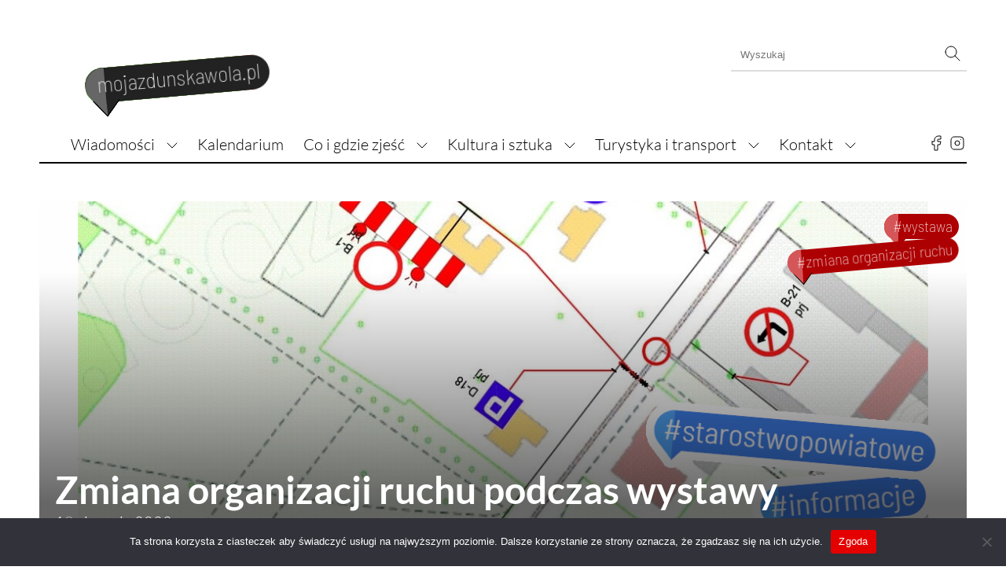

--- FILE ---
content_type: text/html; charset=UTF-8
request_url: https://mojazdunskawola.pl/zmiana-organizacji-ruchu-podczas-wystawy/
body_size: 91822
content:
<!doctype html>
<html>
<head>
	<meta charset="UTF-8" />
    <link rel="icon" type="image/x-icon" href="https://mojazdunskawola.pl/wp-content/themes/mzw-modern/media/logo_square_512.png">
	<meta name="description" content="nowa jakość lokalnych informacji" />
	<meta name="title" content="mojazdunskawola.pl" />
	<meta name="viewport" content="width=device-width, initial-scale=1" />
	<title>Zmiana organizacji ruchu podczas wystawy &#187; mojazdunskawola.pl</title>

	<link rel="profile" href="https://gmpg.org/xfn/11" />
	<meta name='robots' content='index, follow, max-image-preview:large, max-snippet:-1, max-video-preview:-1' />
	<style>img:is([sizes="auto" i], [sizes^="auto," i]) { contain-intrinsic-size: 3000px 1500px }</style>
	
	<!-- This site is optimized with the Yoast SEO plugin v25.1 - https://yoast.com/wordpress/plugins/seo/ -->
	<title>Zmiana organizacji ruchu podczas wystawy &#187; mojazdunskawola.pl</title>
	<meta name="description" content="Podczas XXII Regionalnej Wystawy Rolno-Przemysłowej fragment ulicy Piwnej zostanie wyłączony z ruchu. Starostwo przedstawia mapy" />
	<link rel="canonical" href="https://mojazdunskawola.pl/zmiana-organizacji-ruchu-podczas-wystawy/" />
	<meta property="og:locale" content="pl_PL" />
	<meta property="og:type" content="article" />
	<meta property="og:title" content="Podczas niedzielnej wystawy Piwną nie przejedziemy" />
	<meta property="og:description" content="Zmiana organizacji ruchupodczas XXII Regionalnej Wystawy Rolno-Przemysłowej" />
	<meta property="og:url" content="https://mojazdunskawola.pl/zmiana-organizacji-ruchu-podczas-wystawy/" />
	<meta property="og:site_name" content="mojazdunskawola.pl" />
	<meta property="article:publisher" content="https://www.facebook.com/mojazdunska/" />
	<meta property="article:published_time" content="2022-08-18T14:00:18+00:00" />
	<meta property="article:modified_time" content="2024-04-01T17:06:55+00:00" />
	<meta property="og:image" content="https://mojazdunskawola.pl/wp-content/uploads/2022/08/fblink_20220818_zmianaorganizacjiruchu.png" />
	<meta property="og:image:width" content="1200" />
	<meta property="og:image:height" content="630" />
	<meta property="og:image:type" content="image/png" />
	<meta name="author" content="Marcin Kowalski" />
	<meta name="twitter:card" content="summary_large_image" />
	<meta name="twitter:title" content="Podczas niedzielnej wystawy Piwną nie przejedziemy" />
	<meta name="twitter:description" content="Zmiana organizacji ruchupodczas XXII Regionalnej Wystawy Rolno-Przemysłowej" />
	<meta name="twitter:image" content="https://mojazdunskawola.pl/wp-content/uploads/2022/08/fblink_20220818_zmianaorganizacjiruchu.png" />
	<meta name="twitter:creator" content="@mojazdunskawola" />
	<meta name="twitter:site" content="@mojazdunskawola" />
	<meta name="twitter:label1" content="Napisane przez" />
	<meta name="twitter:data1" content="Marcin Kowalski" />
	<meta name="twitter:label2" content="Szacowany czas czytania" />
	<meta name="twitter:data2" content="5 minut" />
	<script type="application/ld+json" class="yoast-schema-graph">{"@context":"https://schema.org","@graph":[{"@type":"Article","@id":"https://mojazdunskawola.pl/zmiana-organizacji-ruchu-podczas-wystawy/#article","isPartOf":{"@id":"https://mojazdunskawola.pl/zmiana-organizacji-ruchu-podczas-wystawy/"},"author":{"name":"Marcin Kowalski","@id":"https://mojazdunskawola.pl/#/schema/person/d77d7ee76e347ddabd4331fbf23a73b5"},"headline":"Zmiana organizacji ruchu podczas wystawy","datePublished":"2022-08-18T14:00:18+00:00","dateModified":"2024-04-01T17:06:55+00:00","mainEntityOfPage":{"@id":"https://mojazdunskawola.pl/zmiana-organizacji-ruchu-podczas-wystawy/"},"wordCount":178,"publisher":{"@id":"https://mojazdunskawola.pl/#organization"},"image":{"@id":"https://mojazdunskawola.pl/zmiana-organizacji-ruchu-podczas-wystawy/#primaryimage"},"thumbnailUrl":"https://mojazdunskawola.pl/wp-content/uploads/2022/08/fblink_20220818_zmianaorganizacjiruchu.png","keywords":["wystawa","zmiana organizacji ruchu"],"articleSection":["Newsy","Urzędy"],"inLanguage":"pl-PL"},{"@type":"WebPage","@id":"https://mojazdunskawola.pl/zmiana-organizacji-ruchu-podczas-wystawy/","url":"https://mojazdunskawola.pl/zmiana-organizacji-ruchu-podczas-wystawy/","name":"Zmiana organizacji ruchu podczas wystawy &#187; mojazdunskawola.pl","isPartOf":{"@id":"https://mojazdunskawola.pl/#website"},"primaryImageOfPage":{"@id":"https://mojazdunskawola.pl/zmiana-organizacji-ruchu-podczas-wystawy/#primaryimage"},"image":{"@id":"https://mojazdunskawola.pl/zmiana-organizacji-ruchu-podczas-wystawy/#primaryimage"},"thumbnailUrl":"https://mojazdunskawola.pl/wp-content/uploads/2022/08/fblink_20220818_zmianaorganizacjiruchu.png","datePublished":"2022-08-18T14:00:18+00:00","dateModified":"2024-04-01T17:06:55+00:00","description":"Podczas XXII Regionalnej Wystawy Rolno-Przemysłowej fragment ulicy Piwnej zostanie wyłączony z ruchu. Starostwo przedstawia mapy","breadcrumb":{"@id":"https://mojazdunskawola.pl/zmiana-organizacji-ruchu-podczas-wystawy/#breadcrumb"},"inLanguage":"pl-PL","potentialAction":[{"@type":"ReadAction","target":["https://mojazdunskawola.pl/zmiana-organizacji-ruchu-podczas-wystawy/"]}]},{"@type":"ImageObject","inLanguage":"pl-PL","@id":"https://mojazdunskawola.pl/zmiana-organizacji-ruchu-podczas-wystawy/#primaryimage","url":"https://mojazdunskawola.pl/wp-content/uploads/2022/08/fblink_20220818_zmianaorganizacjiruchu.png","contentUrl":"https://mojazdunskawola.pl/wp-content/uploads/2022/08/fblink_20220818_zmianaorganizacjiruchu.png","width":1200,"height":630},{"@type":"BreadcrumbList","@id":"https://mojazdunskawola.pl/zmiana-organizacji-ruchu-podczas-wystawy/#breadcrumb","itemListElement":[{"@type":"ListItem","position":1,"name":"Strona główna","item":"https://mojazdunskawola.pl/"},{"@type":"ListItem","position":2,"name":"Zmiana organizacji ruchu podczas wystawy"}]},{"@type":"WebSite","@id":"https://mojazdunskawola.pl/#website","url":"https://mojazdunskawola.pl/","name":"Moja Zduńska Wola","description":"nowa jakość lokalnych informacji","publisher":{"@id":"https://mojazdunskawola.pl/#organization"},"potentialAction":[{"@type":"SearchAction","target":{"@type":"EntryPoint","urlTemplate":"https://mojazdunskawola.pl/?s={search_term_string}"},"query-input":{"@type":"PropertyValueSpecification","valueRequired":true,"valueName":"search_term_string"}}],"inLanguage":"pl-PL"},{"@type":"Organization","@id":"https://mojazdunskawola.pl/#organization","name":"mojazdunskawola.pl","url":"https://mojazdunskawola.pl/","logo":{"@type":"ImageObject","inLanguage":"pl-PL","@id":"https://mojazdunskawola.pl/#/schema/logo/image/","url":"https://mojazdunskawola.pl/wp-content/uploads/2022/01/mzw.png","contentUrl":"https://mojazdunskawola.pl/wp-content/uploads/2022/01/mzw.png","width":339,"height":70,"caption":"mojazdunskawola.pl"},"image":{"@id":"https://mojazdunskawola.pl/#/schema/logo/image/"},"sameAs":["https://www.facebook.com/mojazdunska/","https://x.com/mojazdunskawola","https://www.instagram.com/mojazdunskawola/","https://www.tiktok.com/mojazdunskawola.pl/"]},{"@type":"Person","@id":"https://mojazdunskawola.pl/#/schema/person/d77d7ee76e347ddabd4331fbf23a73b5","name":"Marcin Kowalski","image":{"@type":"ImageObject","inLanguage":"pl-PL","@id":"https://mojazdunskawola.pl/#/schema/person/image/","url":"https://secure.gravatar.com/avatar/d87d1d00f3fae4fffa832ba82532a7ae64e231bb2d33ee1be30f0edfe1ff204d?s=96&d=mm&r=g","contentUrl":"https://secure.gravatar.com/avatar/d87d1d00f3fae4fffa832ba82532a7ae64e231bb2d33ee1be30f0edfe1ff204d?s=96&d=mm&r=g","caption":"Marcin Kowalski"},"description":"Redaktor naczelny","sameAs":["https://mojazdunskawola.pl"]}]}</script>
	<!-- / Yoast SEO plugin. -->


<link rel='dns-prefetch' href='//www.googletagmanager.com' />
<link rel='dns-prefetch' href='//fonts.googleapis.com' />
<link rel='dns-prefetch' href='//pagead2.googlesyndication.com' />
<script type="text/javascript">
/* <![CDATA[ */
window._wpemojiSettings = {"baseUrl":"https:\/\/s.w.org\/images\/core\/emoji\/16.0.1\/72x72\/","ext":".png","svgUrl":"https:\/\/s.w.org\/images\/core\/emoji\/16.0.1\/svg\/","svgExt":".svg","source":{"concatemoji":"https:\/\/mojazdunskawola.pl\/wp-includes\/js\/wp-emoji-release.min.js?ver=9280725737168a6db65212c57d27c91d"}};
/*! This file is auto-generated */
!function(s,n){var o,i,e;function c(e){try{var t={supportTests:e,timestamp:(new Date).valueOf()};sessionStorage.setItem(o,JSON.stringify(t))}catch(e){}}function p(e,t,n){e.clearRect(0,0,e.canvas.width,e.canvas.height),e.fillText(t,0,0);var t=new Uint32Array(e.getImageData(0,0,e.canvas.width,e.canvas.height).data),a=(e.clearRect(0,0,e.canvas.width,e.canvas.height),e.fillText(n,0,0),new Uint32Array(e.getImageData(0,0,e.canvas.width,e.canvas.height).data));return t.every(function(e,t){return e===a[t]})}function u(e,t){e.clearRect(0,0,e.canvas.width,e.canvas.height),e.fillText(t,0,0);for(var n=e.getImageData(16,16,1,1),a=0;a<n.data.length;a++)if(0!==n.data[a])return!1;return!0}function f(e,t,n,a){switch(t){case"flag":return n(e,"\ud83c\udff3\ufe0f\u200d\u26a7\ufe0f","\ud83c\udff3\ufe0f\u200b\u26a7\ufe0f")?!1:!n(e,"\ud83c\udde8\ud83c\uddf6","\ud83c\udde8\u200b\ud83c\uddf6")&&!n(e,"\ud83c\udff4\udb40\udc67\udb40\udc62\udb40\udc65\udb40\udc6e\udb40\udc67\udb40\udc7f","\ud83c\udff4\u200b\udb40\udc67\u200b\udb40\udc62\u200b\udb40\udc65\u200b\udb40\udc6e\u200b\udb40\udc67\u200b\udb40\udc7f");case"emoji":return!a(e,"\ud83e\udedf")}return!1}function g(e,t,n,a){var r="undefined"!=typeof WorkerGlobalScope&&self instanceof WorkerGlobalScope?new OffscreenCanvas(300,150):s.createElement("canvas"),o=r.getContext("2d",{willReadFrequently:!0}),i=(o.textBaseline="top",o.font="600 32px Arial",{});return e.forEach(function(e){i[e]=t(o,e,n,a)}),i}function t(e){var t=s.createElement("script");t.src=e,t.defer=!0,s.head.appendChild(t)}"undefined"!=typeof Promise&&(o="wpEmojiSettingsSupports",i=["flag","emoji"],n.supports={everything:!0,everythingExceptFlag:!0},e=new Promise(function(e){s.addEventListener("DOMContentLoaded",e,{once:!0})}),new Promise(function(t){var n=function(){try{var e=JSON.parse(sessionStorage.getItem(o));if("object"==typeof e&&"number"==typeof e.timestamp&&(new Date).valueOf()<e.timestamp+604800&&"object"==typeof e.supportTests)return e.supportTests}catch(e){}return null}();if(!n){if("undefined"!=typeof Worker&&"undefined"!=typeof OffscreenCanvas&&"undefined"!=typeof URL&&URL.createObjectURL&&"undefined"!=typeof Blob)try{var e="postMessage("+g.toString()+"("+[JSON.stringify(i),f.toString(),p.toString(),u.toString()].join(",")+"));",a=new Blob([e],{type:"text/javascript"}),r=new Worker(URL.createObjectURL(a),{name:"wpTestEmojiSupports"});return void(r.onmessage=function(e){c(n=e.data),r.terminate(),t(n)})}catch(e){}c(n=g(i,f,p,u))}t(n)}).then(function(e){for(var t in e)n.supports[t]=e[t],n.supports.everything=n.supports.everything&&n.supports[t],"flag"!==t&&(n.supports.everythingExceptFlag=n.supports.everythingExceptFlag&&n.supports[t]);n.supports.everythingExceptFlag=n.supports.everythingExceptFlag&&!n.supports.flag,n.DOMReady=!1,n.readyCallback=function(){n.DOMReady=!0}}).then(function(){return e}).then(function(){var e;n.supports.everything||(n.readyCallback(),(e=n.source||{}).concatemoji?t(e.concatemoji):e.wpemoji&&e.twemoji&&(t(e.twemoji),t(e.wpemoji)))}))}((window,document),window._wpemojiSettings);
/* ]]> */
</script>
<link rel='stylesheet' id='barlow-css' href='https://mojazdunskawola.pl/wp-content/themes/mzw-modern/styles/BarlowSemiCondensed.css?ver=0.9' type='text/css' media='all' />
<link rel='stylesheet' id='lato-css' href='https://mojazdunskawola.pl/wp-content/themes/mzw-modern/styles/Lato.css?ver=0.9' type='text/css' media='all' />
<link rel='stylesheet' id='styles-css' href='https://mojazdunskawola.pl/wp-content/themes/mzw-modern/styles.css?ver=1.0.5' type='text/css' media='all' />
<style id='wp-emoji-styles-inline-css' type='text/css'>

	img.wp-smiley, img.emoji {
		display: inline !important;
		border: none !important;
		box-shadow: none !important;
		height: 1em !important;
		width: 1em !important;
		margin: 0 0.07em !important;
		vertical-align: -0.1em !important;
		background: none !important;
		padding: 0 !important;
	}
</style>
<link rel='stylesheet' id='wp-block-library-css' href='https://mojazdunskawola.pl/wp-includes/css/dist/block-library/style.min.css?ver=9280725737168a6db65212c57d27c91d' type='text/css' media='all' />
<style id='classic-theme-styles-inline-css' type='text/css'>
/*! This file is auto-generated */
.wp-block-button__link{color:#fff;background-color:#32373c;border-radius:9999px;box-shadow:none;text-decoration:none;padding:calc(.667em + 2px) calc(1.333em + 2px);font-size:1.125em}.wp-block-file__button{background:#32373c;color:#fff;text-decoration:none}
</style>
<style id='global-styles-inline-css' type='text/css'>
:root{--wp--preset--aspect-ratio--square: 1;--wp--preset--aspect-ratio--4-3: 4/3;--wp--preset--aspect-ratio--3-4: 3/4;--wp--preset--aspect-ratio--3-2: 3/2;--wp--preset--aspect-ratio--2-3: 2/3;--wp--preset--aspect-ratio--16-9: 16/9;--wp--preset--aspect-ratio--9-16: 9/16;--wp--preset--color--black: #000000;--wp--preset--color--cyan-bluish-gray: #abb8c3;--wp--preset--color--white: #ffffff;--wp--preset--color--pale-pink: #f78da7;--wp--preset--color--vivid-red: #cf2e2e;--wp--preset--color--luminous-vivid-orange: #ff6900;--wp--preset--color--luminous-vivid-amber: #fcb900;--wp--preset--color--light-green-cyan: #7bdcb5;--wp--preset--color--vivid-green-cyan: #00d084;--wp--preset--color--pale-cyan-blue: #8ed1fc;--wp--preset--color--vivid-cyan-blue: #0693e3;--wp--preset--color--vivid-purple: #9b51e0;--wp--preset--gradient--vivid-cyan-blue-to-vivid-purple: linear-gradient(135deg,rgba(6,147,227,1) 0%,rgb(155,81,224) 100%);--wp--preset--gradient--light-green-cyan-to-vivid-green-cyan: linear-gradient(135deg,rgb(122,220,180) 0%,rgb(0,208,130) 100%);--wp--preset--gradient--luminous-vivid-amber-to-luminous-vivid-orange: linear-gradient(135deg,rgba(252,185,0,1) 0%,rgba(255,105,0,1) 100%);--wp--preset--gradient--luminous-vivid-orange-to-vivid-red: linear-gradient(135deg,rgba(255,105,0,1) 0%,rgb(207,46,46) 100%);--wp--preset--gradient--very-light-gray-to-cyan-bluish-gray: linear-gradient(135deg,rgb(238,238,238) 0%,rgb(169,184,195) 100%);--wp--preset--gradient--cool-to-warm-spectrum: linear-gradient(135deg,rgb(74,234,220) 0%,rgb(151,120,209) 20%,rgb(207,42,186) 40%,rgb(238,44,130) 60%,rgb(251,105,98) 80%,rgb(254,248,76) 100%);--wp--preset--gradient--blush-light-purple: linear-gradient(135deg,rgb(255,206,236) 0%,rgb(152,150,240) 100%);--wp--preset--gradient--blush-bordeaux: linear-gradient(135deg,rgb(254,205,165) 0%,rgb(254,45,45) 50%,rgb(107,0,62) 100%);--wp--preset--gradient--luminous-dusk: linear-gradient(135deg,rgb(255,203,112) 0%,rgb(199,81,192) 50%,rgb(65,88,208) 100%);--wp--preset--gradient--pale-ocean: linear-gradient(135deg,rgb(255,245,203) 0%,rgb(182,227,212) 50%,rgb(51,167,181) 100%);--wp--preset--gradient--electric-grass: linear-gradient(135deg,rgb(202,248,128) 0%,rgb(113,206,126) 100%);--wp--preset--gradient--midnight: linear-gradient(135deg,rgb(2,3,129) 0%,rgb(40,116,252) 100%);--wp--preset--font-size--small: 13px;--wp--preset--font-size--medium: 20px;--wp--preset--font-size--large: 36px;--wp--preset--font-size--x-large: 42px;--wp--preset--spacing--20: 0.44rem;--wp--preset--spacing--30: 0.67rem;--wp--preset--spacing--40: 1rem;--wp--preset--spacing--50: 1.5rem;--wp--preset--spacing--60: 2.25rem;--wp--preset--spacing--70: 3.38rem;--wp--preset--spacing--80: 5.06rem;--wp--preset--shadow--natural: 6px 6px 9px rgba(0, 0, 0, 0.2);--wp--preset--shadow--deep: 12px 12px 50px rgba(0, 0, 0, 0.4);--wp--preset--shadow--sharp: 6px 6px 0px rgba(0, 0, 0, 0.2);--wp--preset--shadow--outlined: 6px 6px 0px -3px rgba(255, 255, 255, 1), 6px 6px rgba(0, 0, 0, 1);--wp--preset--shadow--crisp: 6px 6px 0px rgba(0, 0, 0, 1);}:where(.is-layout-flex){gap: 0.5em;}:where(.is-layout-grid){gap: 0.5em;}body .is-layout-flex{display: flex;}.is-layout-flex{flex-wrap: wrap;align-items: center;}.is-layout-flex > :is(*, div){margin: 0;}body .is-layout-grid{display: grid;}.is-layout-grid > :is(*, div){margin: 0;}:where(.wp-block-columns.is-layout-flex){gap: 2em;}:where(.wp-block-columns.is-layout-grid){gap: 2em;}:where(.wp-block-post-template.is-layout-flex){gap: 1.25em;}:where(.wp-block-post-template.is-layout-grid){gap: 1.25em;}.has-black-color{color: var(--wp--preset--color--black) !important;}.has-cyan-bluish-gray-color{color: var(--wp--preset--color--cyan-bluish-gray) !important;}.has-white-color{color: var(--wp--preset--color--white) !important;}.has-pale-pink-color{color: var(--wp--preset--color--pale-pink) !important;}.has-vivid-red-color{color: var(--wp--preset--color--vivid-red) !important;}.has-luminous-vivid-orange-color{color: var(--wp--preset--color--luminous-vivid-orange) !important;}.has-luminous-vivid-amber-color{color: var(--wp--preset--color--luminous-vivid-amber) !important;}.has-light-green-cyan-color{color: var(--wp--preset--color--light-green-cyan) !important;}.has-vivid-green-cyan-color{color: var(--wp--preset--color--vivid-green-cyan) !important;}.has-pale-cyan-blue-color{color: var(--wp--preset--color--pale-cyan-blue) !important;}.has-vivid-cyan-blue-color{color: var(--wp--preset--color--vivid-cyan-blue) !important;}.has-vivid-purple-color{color: var(--wp--preset--color--vivid-purple) !important;}.has-black-background-color{background-color: var(--wp--preset--color--black) !important;}.has-cyan-bluish-gray-background-color{background-color: var(--wp--preset--color--cyan-bluish-gray) !important;}.has-white-background-color{background-color: var(--wp--preset--color--white) !important;}.has-pale-pink-background-color{background-color: var(--wp--preset--color--pale-pink) !important;}.has-vivid-red-background-color{background-color: var(--wp--preset--color--vivid-red) !important;}.has-luminous-vivid-orange-background-color{background-color: var(--wp--preset--color--luminous-vivid-orange) !important;}.has-luminous-vivid-amber-background-color{background-color: var(--wp--preset--color--luminous-vivid-amber) !important;}.has-light-green-cyan-background-color{background-color: var(--wp--preset--color--light-green-cyan) !important;}.has-vivid-green-cyan-background-color{background-color: var(--wp--preset--color--vivid-green-cyan) !important;}.has-pale-cyan-blue-background-color{background-color: var(--wp--preset--color--pale-cyan-blue) !important;}.has-vivid-cyan-blue-background-color{background-color: var(--wp--preset--color--vivid-cyan-blue) !important;}.has-vivid-purple-background-color{background-color: var(--wp--preset--color--vivid-purple) !important;}.has-black-border-color{border-color: var(--wp--preset--color--black) !important;}.has-cyan-bluish-gray-border-color{border-color: var(--wp--preset--color--cyan-bluish-gray) !important;}.has-white-border-color{border-color: var(--wp--preset--color--white) !important;}.has-pale-pink-border-color{border-color: var(--wp--preset--color--pale-pink) !important;}.has-vivid-red-border-color{border-color: var(--wp--preset--color--vivid-red) !important;}.has-luminous-vivid-orange-border-color{border-color: var(--wp--preset--color--luminous-vivid-orange) !important;}.has-luminous-vivid-amber-border-color{border-color: var(--wp--preset--color--luminous-vivid-amber) !important;}.has-light-green-cyan-border-color{border-color: var(--wp--preset--color--light-green-cyan) !important;}.has-vivid-green-cyan-border-color{border-color: var(--wp--preset--color--vivid-green-cyan) !important;}.has-pale-cyan-blue-border-color{border-color: var(--wp--preset--color--pale-cyan-blue) !important;}.has-vivid-cyan-blue-border-color{border-color: var(--wp--preset--color--vivid-cyan-blue) !important;}.has-vivid-purple-border-color{border-color: var(--wp--preset--color--vivid-purple) !important;}.has-vivid-cyan-blue-to-vivid-purple-gradient-background{background: var(--wp--preset--gradient--vivid-cyan-blue-to-vivid-purple) !important;}.has-light-green-cyan-to-vivid-green-cyan-gradient-background{background: var(--wp--preset--gradient--light-green-cyan-to-vivid-green-cyan) !important;}.has-luminous-vivid-amber-to-luminous-vivid-orange-gradient-background{background: var(--wp--preset--gradient--luminous-vivid-amber-to-luminous-vivid-orange) !important;}.has-luminous-vivid-orange-to-vivid-red-gradient-background{background: var(--wp--preset--gradient--luminous-vivid-orange-to-vivid-red) !important;}.has-very-light-gray-to-cyan-bluish-gray-gradient-background{background: var(--wp--preset--gradient--very-light-gray-to-cyan-bluish-gray) !important;}.has-cool-to-warm-spectrum-gradient-background{background: var(--wp--preset--gradient--cool-to-warm-spectrum) !important;}.has-blush-light-purple-gradient-background{background: var(--wp--preset--gradient--blush-light-purple) !important;}.has-blush-bordeaux-gradient-background{background: var(--wp--preset--gradient--blush-bordeaux) !important;}.has-luminous-dusk-gradient-background{background: var(--wp--preset--gradient--luminous-dusk) !important;}.has-pale-ocean-gradient-background{background: var(--wp--preset--gradient--pale-ocean) !important;}.has-electric-grass-gradient-background{background: var(--wp--preset--gradient--electric-grass) !important;}.has-midnight-gradient-background{background: var(--wp--preset--gradient--midnight) !important;}.has-small-font-size{font-size: var(--wp--preset--font-size--small) !important;}.has-medium-font-size{font-size: var(--wp--preset--font-size--medium) !important;}.has-large-font-size{font-size: var(--wp--preset--font-size--large) !important;}.has-x-large-font-size{font-size: var(--wp--preset--font-size--x-large) !important;}
:where(.wp-block-post-template.is-layout-flex){gap: 1.25em;}:where(.wp-block-post-template.is-layout-grid){gap: 1.25em;}
:where(.wp-block-columns.is-layout-flex){gap: 2em;}:where(.wp-block-columns.is-layout-grid){gap: 2em;}
:root :where(.wp-block-pullquote){font-size: 1.5em;line-height: 1.6;}
</style>
<link rel='stylesheet' id='cookie-notice-front-css' href='https://mojazdunskawola.pl/wp-content/plugins/cookie-notice/css/front.min.css?ver=2.5.6' type='text/css' media='all' />
<link rel='stylesheet' id='responsive-lightbox-imagelightbox-css' href='https://mojazdunskawola.pl/wp-content/plugins/responsive-lightbox/assets/imagelightbox/imagelightbox.min.css?ver=1.0.0' type='text/css' media='all' />
<link rel='stylesheet' id='weather-atlas-public-css' href='https://mojazdunskawola.pl/wp-content/plugins/weather-atlas/public/css/weather-atlas-public.min.css?ver=3.0.2' type='text/css' media='all' />
<link rel='stylesheet' id='weather-icons-css' href='https://mojazdunskawola.pl/wp-content/plugins/weather-atlas/public/font/weather-icons/weather-icons.min.css?ver=3.0.2' type='text/css' media='all' />
<link rel='stylesheet' id='wpb-google-fonts-css' href='//fonts.googleapis.com/css?family=Open+Sans&#038;ver=6.8.3' type='text/css' media='all' />
<link rel='stylesheet' id='newsletter-css' href='https://mojazdunskawola.pl/wp-content/plugins/newsletter/style.css?ver=8.8.6' type='text/css' media='all' />
<script type="text/javascript" id="cookie-notice-front-js-before">
/* <![CDATA[ */
var cnArgs = {"ajaxUrl":"https:\/\/mojazdunskawola.pl\/wp-admin\/admin-ajax.php","nonce":"4acaa3c7b0","hideEffect":"fade","position":"bottom","onScroll":false,"onScrollOffset":100,"onClick":false,"cookieName":"cookie_notice_accepted","cookieTime":2592000,"cookieTimeRejected":2592000,"globalCookie":false,"redirection":false,"cache":false,"revokeCookies":false,"revokeCookiesOpt":"automatic"};
/* ]]> */
</script>
<script type="text/javascript" src="https://mojazdunskawola.pl/wp-content/plugins/cookie-notice/js/front.min.js?ver=2.5.6" id="cookie-notice-front-js"></script>
<script type="text/javascript" src="https://mojazdunskawola.pl/wp-includes/js/jquery/jquery.min.js?ver=3.7.1" id="jquery-core-js"></script>
<script type="text/javascript" src="https://mojazdunskawola.pl/wp-includes/js/jquery/jquery-migrate.min.js?ver=3.4.1" id="jquery-migrate-js"></script>
<script type="text/javascript" src="https://mojazdunskawola.pl/wp-content/plugins/responsive-lightbox/assets/imagelightbox/imagelightbox.min.js?ver=1.0.0" id="responsive-lightbox-imagelightbox-js"></script>
<script type="text/javascript" src="https://mojazdunskawola.pl/wp-includes/js/underscore.min.js?ver=1.13.7" id="underscore-js"></script>
<script type="text/javascript" src="https://mojazdunskawola.pl/wp-content/plugins/responsive-lightbox/assets/infinitescroll/infinite-scroll.pkgd.min.js?ver=4.0.1" id="responsive-lightbox-infinite-scroll-js"></script>
<script type="text/javascript" id="responsive-lightbox-js-before">
/* <![CDATA[ */
var rlArgs = {"script":"imagelightbox","selector":"lightbox-gallery","customEvents":"","activeGalleries":true,"animationSpeed":250,"preloadNext":true,"enableKeyboard":true,"quitOnEnd":false,"quitOnImageClick":false,"quitOnDocumentClick":true,"woocommerce_gallery":false,"ajaxurl":"https:\/\/mojazdunskawola.pl\/wp-admin\/admin-ajax.php","nonce":"697759d2b0","preview":false,"postId":3582,"scriptExtension":false};
/* ]]> */
</script>
<script type="text/javascript" src="https://mojazdunskawola.pl/wp-content/plugins/responsive-lightbox/js/front.js?ver=2.5.1" id="responsive-lightbox-js"></script>

<!-- Google tag (gtag.js) snippet added by Site Kit -->

<!-- Google Analytics snippet added by Site Kit -->
<script type="text/javascript" src="https://www.googletagmanager.com/gtag/js?id=GT-NM8HZRX" id="google_gtagjs-js" async></script>
<script type="text/javascript" id="google_gtagjs-js-after">
/* <![CDATA[ */
window.dataLayer = window.dataLayer || [];function gtag(){dataLayer.push(arguments);}
gtag("set","linker",{"domains":["mojazdunskawola.pl"]});
gtag("js", new Date());
gtag("set", "developer_id.dZTNiMT", true);
gtag("config", "GT-NM8HZRX");
/* ]]> */
</script>

<!-- End Google tag (gtag.js) snippet added by Site Kit -->
<link rel="https://api.w.org/" href="https://mojazdunskawola.pl/wp-json/" /><link rel="alternate" title="JSON" type="application/json" href="https://mojazdunskawola.pl/wp-json/wp/v2/posts/3582" /><link rel="EditURI" type="application/rsd+xml" title="RSD" href="https://mojazdunskawola.pl/xmlrpc.php?rsd" />
<link rel="alternate" title="oEmbed (JSON)" type="application/json+oembed" href="https://mojazdunskawola.pl/wp-json/oembed/1.0/embed?url=https%3A%2F%2Fmojazdunskawola.pl%2Fzmiana-organizacji-ruchu-podczas-wystawy%2F" />
<link rel="alternate" title="oEmbed (XML)" type="text/xml+oembed" href="https://mojazdunskawola.pl/wp-json/oembed/1.0/embed?url=https%3A%2F%2Fmojazdunskawola.pl%2Fzmiana-organizacji-ruchu-podczas-wystawy%2F&#038;format=xml" />

<!-- This site is using AdRotate v5.13.7 to display their advertisements - https://ajdg.solutions/ -->
<!-- AdRotate CSS -->
<style type="text/css" media="screen">
	.g { margin:0px; padding:0px; overflow:hidden; line-height:1; zoom:1; }
	.g img { height:auto; }
	.g-col { position:relative; float:left; }
	.g-col:first-child { margin-left: 0; }
	.g-col:last-child { margin-right: 0; }
	.g-1 {  margin: 0 auto; }
	.g-2 {  margin: 0 auto; }
	.g-3 {  margin: 0 auto; }
	.g-4 {  margin: 0 auto; }
	@media only screen and (max-width: 480px) {
		.g-col, .g-dyn, .g-single { width:100%; margin-left:0; margin-right:0; }
	}
</style>
<!-- /AdRotate CSS -->


		<!-- GA Google Analytics @ https://m0n.co/ga -->
		<script>
			(function(i,s,o,g,r,a,m){i['GoogleAnalyticsObject']=r;i[r]=i[r]||function(){
			(i[r].q=i[r].q||[]).push(arguments)},i[r].l=1*new Date();a=s.createElement(o),
			m=s.getElementsByTagName(o)[0];a.async=1;a.src=g;m.parentNode.insertBefore(a,m)
			})(window,document,'script','https://www.google-analytics.com/analytics.js','ga');
			ga('create', 'UA-131790450-1', 'auto');
			ga('require', 'displayfeatures');
			ga('send', 'pageview');
		</script>

	<meta name="generator" content="Site Kit by Google 1.153.0" />
<!-- Google AdSense meta tags added by Site Kit -->
<meta name="google-adsense-platform-account" content="ca-host-pub-2644536267352236">
<meta name="google-adsense-platform-domain" content="sitekit.withgoogle.com">
<!-- End Google AdSense meta tags added by Site Kit -->

<!-- Google AdSense snippet added by Site Kit -->
<script type="text/javascript" async="async" src="https://pagead2.googlesyndication.com/pagead/js/adsbygoogle.js?client=ca-pub-7773998258777956&amp;host=ca-host-pub-2644536267352236" crossorigin="anonymous"></script>

<!-- End Google AdSense snippet added by Site Kit -->
<link rel="icon" href="https://mojazdunskawola.pl/wp-content/uploads/2024/03/cropped-pin-social-32x32.png" sizes="32x32" />
<link rel="icon" href="https://mojazdunskawola.pl/wp-content/uploads/2024/03/cropped-pin-social-192x192.png" sizes="192x192" />
<link rel="apple-touch-icon" href="https://mojazdunskawola.pl/wp-content/uploads/2024/03/cropped-pin-social-180x180.png" />
<meta name="msapplication-TileImage" content="https://mojazdunskawola.pl/wp-content/uploads/2024/03/cropped-pin-social-270x270.png" />
</head>

<body data-rsssl=1>

<!-- header.php -->
<div class="container">
	<div class="top">
	<div id="logo">
		<a href="https://mojazdunskawola.pl" class="popup popup-black"><span>mojazdunskawola.pl</span></a>
		<a href="https://mojazdunskawola.pl" class="popup popup-yellow"><span>#nowyparkmiejski</span></a>
		<a href="https://mojazdunskawola.pl" class="popup popup-green"><span>#galeriasztuki</span></a>
		<a href="https://mojazdunskawola.pl" class="popup popup-blue"><span>#policyjnehistorie</span></a>
		<a href="https://mojazdunskawola.pl" class="popup popup-red"><span>#wypadeknadrodze</span></a>
		<a href="https://mojazdunskawola.pl" class="popup popup-green"><span>#ważnainwestycja</span></a>
	</div>
	<div class="search-bar">
    	<form id="searchform" method="get" action="https://mojazdunskawola.pl/">
			<input type="text" name="s" placeholder="Wyszukaj"/>
			<input type="hidden" name="post_type[]" value="page" />
			<input type="hidden" name="post_type[]" value="post" />
			<button type="submit" for="search">
				<svg xmlns="http://www.w3.org/2000/svg" class="icon icon-tabler icon-tabler-search" width="24" height="24" viewBox="0 0 24 24" stroke-width="1" stroke="#000" fill="none" stroke-linecap="round" stroke-linejoin="round">
					<path stroke="none" d="M0 0h24v24H0z" fill="none"></path>
					<path d="M10 10m-7 0a7 7 0 1 0 14 0a7 7 0 1 0 -14 0"></path>
					<path d="M21 21l-6 -6"></path>
					</svg>
			</button>
	</form>
	</div>
	<a class="menu-toggle" onclick="document.querySelector('.menu-container').classList.toggle('active');">
		<svg xmlns="http://www.w3.org/2000/svg" class="icon icon-tabler icon-tabler-menu-2" width="24" height="24" viewBox="0 0 24 24" stroke-width="1" stroke="#f00" fill="none" stroke-linecap="round" stroke-linejoin="round">
			<path stroke="none" d="M0 0h24v24H0z" fill="none"></path>
			<path d="M4 6l16 0"></path>
			<path d="M4 12l16 0"></path>
			<path d="M4 18l16 0"></path>
			</svg>
	</a>
</div><div class="menu-container">
	<ul id="menu-glowne" class="main-navigation-menu"><li id="menu-item-3011" class="menu-item menu-item-type-taxonomy menu-item-object-category current-post-ancestor current-menu-parent current-post-parent menu-item-has-children menu-item-3011 menu-category-226"><a href="https://mojazdunskawola.pl/zdw/news/">Wiadomości</a><svg xmlns="http://www.w3.org/2000/svg" class="icon icon-tabler icon-tabler-chevron-down" width="24" height="24" viewBox="0 0 24 24" stroke-width="1" stroke="#000" fill="none" stroke-linecap="round" stroke-linejoin="round">
				<path stroke="none" d="M0 0h24v24H0z" fill="none"></path>
				<path d="M6 9l6 6l6 -6"></path>
			</svg>
<ul class="sub-menu">
	<li id="menu-item-9360" class="menu-item menu-item-type-custom menu-item-object-custom menu-item-9360"><a href="https://mojazdunskawola.pl/tag/policja/">Policja</a><svg xmlns="http://www.w3.org/2000/svg" class="icon icon-tabler icon-tabler-chevron-down" width="24" height="24" viewBox="0 0 24 24" stroke-width="1" stroke="#000" fill="none" stroke-linecap="round" stroke-linejoin="round">
				<path stroke="none" d="M0 0h24v24H0z" fill="none"></path>
				<path d="M6 9l6 6l6 -6"></path>
			</svg></li>
	<li id="menu-item-9361" class="menu-item menu-item-type-custom menu-item-object-custom menu-item-9361"><a href="https://mojazdunskawola.pl/tag/straz-pozarna/">Straż Pożarna</a><svg xmlns="http://www.w3.org/2000/svg" class="icon icon-tabler icon-tabler-chevron-down" width="24" height="24" viewBox="0 0 24 24" stroke-width="1" stroke="#000" fill="none" stroke-linecap="round" stroke-linejoin="round">
				<path stroke="none" d="M0 0h24v24H0z" fill="none"></path>
				<path d="M6 9l6 6l6 -6"></path>
			</svg></li>
	<li id="menu-item-2507" class="menu-item menu-item-type-taxonomy menu-item-object-category current-post-ancestor current-menu-parent current-post-parent menu-item-2507 menu-category-221"><a href="https://mojazdunskawola.pl/zdw/urzedy/">Z urzędów</a><svg xmlns="http://www.w3.org/2000/svg" class="icon icon-tabler icon-tabler-chevron-down" width="24" height="24" viewBox="0 0 24 24" stroke-width="1" stroke="#000" fill="none" stroke-linecap="round" stroke-linejoin="round">
				<path stroke="none" d="M0 0h24v24H0z" fill="none"></path>
				<path d="M6 9l6 6l6 -6"></path>
			</svg></li>
	<li id="menu-item-14923" class="menu-item menu-item-type-post_type menu-item-object-page menu-item-has-children menu-item-14923"><a href="https://mojazdunskawola.pl/pogoda/">Pogoda w Zduńskiej Woli</a><svg xmlns="http://www.w3.org/2000/svg" class="icon icon-tabler icon-tabler-chevron-down" width="24" height="24" viewBox="0 0 24 24" stroke-width="1" stroke="#000" fill="none" stroke-linecap="round" stroke-linejoin="round">
				<path stroke="none" d="M0 0h24v24H0z" fill="none"></path>
				<path d="M6 9l6 6l6 -6"></path>
			</svg>
	<ul class="sub-menu">
		<li id="menu-item-5230" class="menu-item menu-item-type-post_type menu-item-object-post menu-item-5230"><a href="https://mojazdunskawola.pl/alerty-i-ostrzezenia/">Alerty i ostrzeżenia meteo</a><svg xmlns="http://www.w3.org/2000/svg" class="icon icon-tabler icon-tabler-chevron-down" width="24" height="24" viewBox="0 0 24 24" stroke-width="1" stroke="#000" fill="none" stroke-linecap="round" stroke-linejoin="round">
				<path stroke="none" d="M0 0h24v24H0z" fill="none"></path>
				<path d="M6 9l6 6l6 -6"></path>
			</svg></li>
	</ul>
</li>
	<li id="menu-item-9358" class="menu-item menu-item-type-taxonomy menu-item-object-category menu-item-9358 menu-category-578"><a href="https://mojazdunskawola.pl/zdw/kultura-sztuka/">Kultura i sztuka</a><svg xmlns="http://www.w3.org/2000/svg" class="icon icon-tabler icon-tabler-chevron-down" width="24" height="24" viewBox="0 0 24 24" stroke-width="1" stroke="#000" fill="none" stroke-linecap="round" stroke-linejoin="round">
				<path stroke="none" d="M0 0h24v24H0z" fill="none"></path>
				<path d="M6 9l6 6l6 -6"></path>
			</svg></li>
	<li id="menu-item-3030" class="menu-item menu-item-type-post_type menu-item-object-post menu-item-3030"><a href="https://mojazdunskawola.pl/pge-planowane-przerwy-w-dostawach-pradu/">PGE: Planowane wyłączenia</a><svg xmlns="http://www.w3.org/2000/svg" class="icon icon-tabler icon-tabler-chevron-down" width="24" height="24" viewBox="0 0 24 24" stroke-width="1" stroke="#000" fill="none" stroke-linecap="round" stroke-linejoin="round">
				<path stroke="none" d="M0 0h24v24H0z" fill="none"></path>
				<path d="M6 9l6 6l6 -6"></path>
			</svg></li>
</ul>
</li>
<li id="menu-item-13469" class="menu-item menu-item-type-post_type menu-item-object-page menu-item-13469"><a href="https://mojazdunskawola.pl/kalendarz-wydarzen/">Kalendarium</a><svg xmlns="http://www.w3.org/2000/svg" class="icon icon-tabler icon-tabler-chevron-down" width="24" height="24" viewBox="0 0 24 24" stroke-width="1" stroke="#000" fill="none" stroke-linecap="round" stroke-linejoin="round">
				<path stroke="none" d="M0 0h24v24H0z" fill="none"></path>
				<path d="M6 9l6 6l6 -6"></path>
			</svg></li>
<li id="menu-item-1564" class="menu-item menu-item-type-taxonomy menu-item-object-category menu-item-has-children menu-item-1564 menu-category-81"><a href="https://mojazdunskawola.pl/zdw/jedzenie/">Co i gdzie zjeść</a><svg xmlns="http://www.w3.org/2000/svg" class="icon icon-tabler icon-tabler-chevron-down" width="24" height="24" viewBox="0 0 24 24" stroke-width="1" stroke="#000" fill="none" stroke-linecap="round" stroke-linejoin="round">
				<path stroke="none" d="M0 0h24v24H0z" fill="none"></path>
				<path d="M6 9l6 6l6 -6"></path>
			</svg>
<ul class="sub-menu">
	<li id="menu-item-5499" class="menu-item menu-item-type-post_type menu-item-object-page menu-item-5499"><a href="https://mojazdunskawola.pl/bowling-pub-kregielnia-zdunska-wola-menu/">Bowling Pub (Kręgielnia)</a><svg xmlns="http://www.w3.org/2000/svg" class="icon icon-tabler icon-tabler-chevron-down" width="24" height="24" viewBox="0 0 24 24" stroke-width="1" stroke="#000" fill="none" stroke-linecap="round" stroke-linejoin="round">
				<path stroke="none" d="M0 0h24v24H0z" fill="none"></path>
				<path d="M6 9l6 6l6 -6"></path>
			</svg></li>
	<li id="menu-item-8077" class="menu-item menu-item-type-post_type menu-item-object-page menu-item-8077"><a href="https://mojazdunskawola.pl/bunber-zdunska-wola-menu/">BunBer &#8211; kuchnia ukraińska</a><svg xmlns="http://www.w3.org/2000/svg" class="icon icon-tabler icon-tabler-chevron-down" width="24" height="24" viewBox="0 0 24 24" stroke-width="1" stroke="#000" fill="none" stroke-linecap="round" stroke-linejoin="round">
				<path stroke="none" d="M0 0h24v24H0z" fill="none"></path>
				<path d="M6 9l6 6l6 -6"></path>
			</svg></li>
	<li id="menu-item-9437" class="menu-item menu-item-type-post_type menu-item-object-page menu-item-9437"><a href="https://mojazdunskawola.pl/cochise-burger-zdunska-wola/">Cochise Burger</a><svg xmlns="http://www.w3.org/2000/svg" class="icon icon-tabler icon-tabler-chevron-down" width="24" height="24" viewBox="0 0 24 24" stroke-width="1" stroke="#000" fill="none" stroke-linecap="round" stroke-linejoin="round">
				<path stroke="none" d="M0 0h24v24H0z" fill="none"></path>
				<path d="M6 9l6 6l6 -6"></path>
			</svg></li>
	<li id="menu-item-8605" class="menu-item menu-item-type-post_type menu-item-object-page menu-item-8605"><a href="https://mojazdunskawola.pl/cukiernia-m-witczak-caffe-gelato-menu/">Cukiernia M.Witczak Caffe &#038; Gelato</a><svg xmlns="http://www.w3.org/2000/svg" class="icon icon-tabler icon-tabler-chevron-down" width="24" height="24" viewBox="0 0 24 24" stroke-width="1" stroke="#000" fill="none" stroke-linecap="round" stroke-linejoin="round">
				<path stroke="none" d="M0 0h24v24H0z" fill="none"></path>
				<path d="M6 9l6 6l6 -6"></path>
			</svg></li>
	<li id="menu-item-11586" class="menu-item menu-item-type-custom menu-item-object-custom menu-item-11586"><a href="https://mojazdunskawola.pl/dagrasso-zdunska-wola-menu/">DaGrasso</a><svg xmlns="http://www.w3.org/2000/svg" class="icon icon-tabler icon-tabler-chevron-down" width="24" height="24" viewBox="0 0 24 24" stroke-width="1" stroke="#000" fill="none" stroke-linecap="round" stroke-linejoin="round">
				<path stroke="none" d="M0 0h24v24H0z" fill="none"></path>
				<path d="M6 9l6 6l6 -6"></path>
			</svg></li>
	<li id="menu-item-11060" class="menu-item menu-item-type-post_type menu-item-object-page menu-item-11060"><a href="https://mojazdunskawola.pl/fabryczna-kuchnia-zdunska-wola-menu/">Fabryczna Kuchnia</a><svg xmlns="http://www.w3.org/2000/svg" class="icon icon-tabler icon-tabler-chevron-down" width="24" height="24" viewBox="0 0 24 24" stroke-width="1" stroke="#000" fill="none" stroke-linecap="round" stroke-linejoin="round">
				<path stroke="none" d="M0 0h24v24H0z" fill="none"></path>
				<path d="M6 9l6 6l6 -6"></path>
			</svg></li>
	<li id="menu-item-5460" class="menu-item menu-item-type-post_type menu-item-object-page menu-item-5460"><a href="https://mojazdunskawola.pl/k2-zdunska-wola-menu/">K2 Zduńska Wola</a><svg xmlns="http://www.w3.org/2000/svg" class="icon icon-tabler icon-tabler-chevron-down" width="24" height="24" viewBox="0 0 24 24" stroke-width="1" stroke="#000" fill="none" stroke-linecap="round" stroke-linejoin="round">
				<path stroke="none" d="M0 0h24v24H0z" fill="none"></path>
				<path d="M6 9l6 6l6 -6"></path>
			</svg></li>
	<li id="menu-item-5640" class="menu-item menu-item-type-post_type menu-item-object-page menu-item-5640"><a href="https://mojazdunskawola.pl/kawiarnia-literacka-zdunska-wola-menu/">Kawiarnia Literacka</a><svg xmlns="http://www.w3.org/2000/svg" class="icon icon-tabler icon-tabler-chevron-down" width="24" height="24" viewBox="0 0 24 24" stroke-width="1" stroke="#000" fill="none" stroke-linecap="round" stroke-linejoin="round">
				<path stroke="none" d="M0 0h24v24H0z" fill="none"></path>
				<path d="M6 9l6 6l6 -6"></path>
			</svg></li>
	<li id="menu-item-11059" class="menu-item menu-item-type-post_type menu-item-object-page menu-item-11059"><a href="https://mojazdunskawola.pl/kebap-istanbul/">KebaP Istanbul</a><svg xmlns="http://www.w3.org/2000/svg" class="icon icon-tabler icon-tabler-chevron-down" width="24" height="24" viewBox="0 0 24 24" stroke-width="1" stroke="#000" fill="none" stroke-linecap="round" stroke-linejoin="round">
				<path stroke="none" d="M0 0h24v24H0z" fill="none"></path>
				<path d="M6 9l6 6l6 -6"></path>
			</svg></li>
	<li id="menu-item-5973" class="menu-item menu-item-type-post_type menu-item-object-page menu-item-5973"><a href="https://mojazdunskawola.pl/pizzeria-105-stopiatka-menu/">Pizzeria 105 (Stopiątka)</a><svg xmlns="http://www.w3.org/2000/svg" class="icon icon-tabler icon-tabler-chevron-down" width="24" height="24" viewBox="0 0 24 24" stroke-width="1" stroke="#000" fill="none" stroke-linecap="round" stroke-linejoin="round">
				<path stroke="none" d="M0 0h24v24H0z" fill="none"></path>
				<path d="M6 9l6 6l6 -6"></path>
			</svg></li>
	<li id="menu-item-11061" class="menu-item menu-item-type-post_type menu-item-object-page menu-item-11061"><a href="https://mojazdunskawola.pl/reload-cafe-zdunska-wola-menu/">Reload Cafe</a><svg xmlns="http://www.w3.org/2000/svg" class="icon icon-tabler icon-tabler-chevron-down" width="24" height="24" viewBox="0 0 24 24" stroke-width="1" stroke="#000" fill="none" stroke-linecap="round" stroke-linejoin="round">
				<path stroke="none" d="M0 0h24v24H0z" fill="none"></path>
				<path d="M6 9l6 6l6 -6"></path>
			</svg></li>
	<li id="menu-item-5474" class="menu-item menu-item-type-post_type menu-item-object-page menu-item-5474"><a href="https://mojazdunskawola.pl/secesja-zdunska-wola-menu/">Secesja</a><svg xmlns="http://www.w3.org/2000/svg" class="icon icon-tabler icon-tabler-chevron-down" width="24" height="24" viewBox="0 0 24 24" stroke-width="1" stroke="#000" fill="none" stroke-linecap="round" stroke-linejoin="round">
				<path stroke="none" d="M0 0h24v24H0z" fill="none"></path>
				<path d="M6 9l6 6l6 -6"></path>
			</svg></li>
	<li id="menu-item-11072" class="menu-item menu-item-type-post_type menu-item-object-page menu-item-11072"><a href="https://mojazdunskawola.pl/tawerna-wloska-beppe-menu/">Tawerna włoska Beppe</a><svg xmlns="http://www.w3.org/2000/svg" class="icon icon-tabler icon-tabler-chevron-down" width="24" height="24" viewBox="0 0 24 24" stroke-width="1" stroke="#000" fill="none" stroke-linecap="round" stroke-linejoin="round">
				<path stroke="none" d="M0 0h24v24H0z" fill="none"></path>
				<path d="M6 9l6 6l6 -6"></path>
			</svg></li>
	<li id="menu-item-11073" class="menu-item menu-item-type-post_type menu-item-object-page menu-item-11073"><a href="https://mojazdunskawola.pl/tenko-thai-sushi-menu/">Tenko Thai &#038; Sushi</a><svg xmlns="http://www.w3.org/2000/svg" class="icon icon-tabler icon-tabler-chevron-down" width="24" height="24" viewBox="0 0 24 24" stroke-width="1" stroke="#000" fill="none" stroke-linecap="round" stroke-linejoin="round">
				<path stroke="none" d="M0 0h24v24H0z" fill="none"></path>
				<path d="M6 9l6 6l6 -6"></path>
			</svg></li>
	<li id="menu-item-889" class="menu-item menu-item-type-post_type menu-item-object-post menu-item-889"><a href="https://mojazdunskawola.pl/viet-thai-bar-orientalny-menu/">Viet-Thai Bar Orientalny</a><svg xmlns="http://www.w3.org/2000/svg" class="icon icon-tabler icon-tabler-chevron-down" width="24" height="24" viewBox="0 0 24 24" stroke-width="1" stroke="#000" fill="none" stroke-linecap="round" stroke-linejoin="round">
				<path stroke="none" d="M0 0h24v24H0z" fill="none"></path>
				<path d="M6 9l6 6l6 -6"></path>
			</svg></li>
	<li id="menu-item-8034" class="menu-item menu-item-type-post_type menu-item-object-page menu-item-8034"><a href="https://mojazdunskawola.pl/zakwas-zdunska-wola-menu/">Zakwas Zduńska Wola</a><svg xmlns="http://www.w3.org/2000/svg" class="icon icon-tabler icon-tabler-chevron-down" width="24" height="24" viewBox="0 0 24 24" stroke-width="1" stroke="#000" fill="none" stroke-linecap="round" stroke-linejoin="round">
				<path stroke="none" d="M0 0h24v24H0z" fill="none"></path>
				<path d="M6 9l6 6l6 -6"></path>
			</svg></li>
</ul>
</li>
<li id="menu-item-9355" class="menu-item menu-item-type-taxonomy menu-item-object-category menu-item-has-children menu-item-9355 menu-category-578"><a href="https://mojazdunskawola.pl/zdw/kultura-sztuka/">Kultura i sztuka</a><svg xmlns="http://www.w3.org/2000/svg" class="icon icon-tabler icon-tabler-chevron-down" width="24" height="24" viewBox="0 0 24 24" stroke-width="1" stroke="#000" fill="none" stroke-linecap="round" stroke-linejoin="round">
				<path stroke="none" d="M0 0h24v24H0z" fill="none"></path>
				<path d="M6 9l6 6l6 -6"></path>
			</svg>
<ul class="sub-menu">
	<li id="menu-item-5671" class="menu-item menu-item-type-taxonomy menu-item-object-category menu-item-5671 menu-category-506"><a href="https://mojazdunskawola.pl/zdw/news/felietony/">Felietony</a><svg xmlns="http://www.w3.org/2000/svg" class="icon icon-tabler icon-tabler-chevron-down" width="24" height="24" viewBox="0 0 24 24" stroke-width="1" stroke="#000" fill="none" stroke-linecap="round" stroke-linejoin="round">
				<path stroke="none" d="M0 0h24v24H0z" fill="none"></path>
				<path d="M6 9l6 6l6 -6"></path>
			</svg></li>
	<li id="menu-item-2729" class="menu-item menu-item-type-post_type menu-item-object-page menu-item-2729"><a href="https://mojazdunskawola.pl/repertuar-kina/">Repertuar kina</a><svg xmlns="http://www.w3.org/2000/svg" class="icon icon-tabler icon-tabler-chevron-down" width="24" height="24" viewBox="0 0 24 24" stroke-width="1" stroke="#000" fill="none" stroke-linecap="round" stroke-linejoin="round">
				<path stroke="none" d="M0 0h24v24H0z" fill="none"></path>
				<path d="M6 9l6 6l6 -6"></path>
			</svg></li>
	<li id="menu-item-1548" class="menu-item menu-item-type-post_type menu-item-object-page menu-item-has-children menu-item-1548"><a href="https://mojazdunskawola.pl/wirtualna-galeria-sztuki/">Wirtualna Galeria Sztuki</a><svg xmlns="http://www.w3.org/2000/svg" class="icon icon-tabler icon-tabler-chevron-down" width="24" height="24" viewBox="0 0 24 24" stroke-width="1" stroke="#000" fill="none" stroke-linecap="round" stroke-linejoin="round">
				<path stroke="none" d="M0 0h24v24H0z" fill="none"></path>
				<path d="M6 9l6 6l6 -6"></path>
			</svg>
	<ul class="sub-menu">
		<li id="menu-item-1547" class="menu-item menu-item-type-post_type menu-item-object-page menu-item-has-children menu-item-1547"><a href="https://mojazdunskawola.pl/wirtualna-galeria-sztuki-artysci/">Artyści</a><svg xmlns="http://www.w3.org/2000/svg" class="icon icon-tabler icon-tabler-chevron-down" width="24" height="24" viewBox="0 0 24 24" stroke-width="1" stroke="#000" fill="none" stroke-linecap="round" stroke-linejoin="round">
				<path stroke="none" d="M0 0h24v24H0z" fill="none"></path>
				<path d="M6 9l6 6l6 -6"></path>
			</svg>
		<ul class="sub-menu">
			<li id="menu-item-3467" class="menu-item menu-item-type-post_type menu-item-object-page menu-item-3467"><a href="https://mojazdunskawola.pl/bluesky/">Blue-sky</a><svg xmlns="http://www.w3.org/2000/svg" class="icon icon-tabler icon-tabler-chevron-down" width="24" height="24" viewBox="0 0 24 24" stroke-width="1" stroke="#000" fill="none" stroke-linecap="round" stroke-linejoin="round">
				<path stroke="none" d="M0 0h24v24H0z" fill="none"></path>
				<path d="M6 9l6 6l6 -6"></path>
			</svg></li>
			<li id="menu-item-2200" class="menu-item menu-item-type-post_type menu-item-object-page menu-item-2200"><a href="https://mojazdunskawola.pl/katarzynaborkowska/">Borkowska Katarzyna</a><svg xmlns="http://www.w3.org/2000/svg" class="icon icon-tabler icon-tabler-chevron-down" width="24" height="24" viewBox="0 0 24 24" stroke-width="1" stroke="#000" fill="none" stroke-linecap="round" stroke-linejoin="round">
				<path stroke="none" d="M0 0h24v24H0z" fill="none"></path>
				<path d="M6 9l6 6l6 -6"></path>
			</svg></li>
			<li id="menu-item-2338" class="menu-item menu-item-type-post_type menu-item-object-page menu-item-2338"><a href="https://mojazdunskawola.pl/dzikilascollages/">Dziki Las Collages</a><svg xmlns="http://www.w3.org/2000/svg" class="icon icon-tabler icon-tabler-chevron-down" width="24" height="24" viewBox="0 0 24 24" stroke-width="1" stroke="#000" fill="none" stroke-linecap="round" stroke-linejoin="round">
				<path stroke="none" d="M0 0h24v24H0z" fill="none"></path>
				<path d="M6 9l6 6l6 -6"></path>
			</svg></li>
			<li id="menu-item-1545" class="menu-item menu-item-type-post_type menu-item-object-page menu-item-1545"><a href="https://mojazdunskawola.pl/bogdangalewski/">Galewski Bogdan</a><svg xmlns="http://www.w3.org/2000/svg" class="icon icon-tabler icon-tabler-chevron-down" width="24" height="24" viewBox="0 0 24 24" stroke-width="1" stroke="#000" fill="none" stroke-linecap="round" stroke-linejoin="round">
				<path stroke="none" d="M0 0h24v24H0z" fill="none"></path>
				<path d="M6 9l6 6l6 -6"></path>
			</svg></li>
			<li id="menu-item-2477" class="menu-item menu-item-type-post_type menu-item-object-page menu-item-2477"><a href="https://mojazdunskawola.pl/annajuszczak/">Juszczak Anna</a><svg xmlns="http://www.w3.org/2000/svg" class="icon icon-tabler icon-tabler-chevron-down" width="24" height="24" viewBox="0 0 24 24" stroke-width="1" stroke="#000" fill="none" stroke-linecap="round" stroke-linejoin="round">
				<path stroke="none" d="M0 0h24v24H0z" fill="none"></path>
				<path d="M6 9l6 6l6 -6"></path>
			</svg></li>
			<li id="menu-item-2641" class="menu-item menu-item-type-post_type menu-item-object-page menu-item-2641"><a href="https://mojazdunskawola.pl/agatakowalczyk/">Kowalczyk Agata</a><svg xmlns="http://www.w3.org/2000/svg" class="icon icon-tabler icon-tabler-chevron-down" width="24" height="24" viewBox="0 0 24 24" stroke-width="1" stroke="#000" fill="none" stroke-linecap="round" stroke-linejoin="round">
				<path stroke="none" d="M0 0h24v24H0z" fill="none"></path>
				<path d="M6 9l6 6l6 -6"></path>
			</svg></li>
			<li id="menu-item-1627" class="menu-item menu-item-type-post_type menu-item-object-page menu-item-1627"><a href="https://mojazdunskawola.pl/marcinkowalski/">Kowalski Marcin</a><svg xmlns="http://www.w3.org/2000/svg" class="icon icon-tabler icon-tabler-chevron-down" width="24" height="24" viewBox="0 0 24 24" stroke-width="1" stroke="#000" fill="none" stroke-linecap="round" stroke-linejoin="round">
				<path stroke="none" d="M0 0h24v24H0z" fill="none"></path>
				<path d="M6 9l6 6l6 -6"></path>
			</svg></li>
			<li id="menu-item-1681" class="menu-item menu-item-type-post_type menu-item-object-page menu-item-1681"><a href="https://mojazdunskawola.pl/tomaszkusiak/">Kusiak Tomasz</a><svg xmlns="http://www.w3.org/2000/svg" class="icon icon-tabler icon-tabler-chevron-down" width="24" height="24" viewBox="0 0 24 24" stroke-width="1" stroke="#000" fill="none" stroke-linecap="round" stroke-linejoin="round">
				<path stroke="none" d="M0 0h24v24H0z" fill="none"></path>
				<path d="M6 9l6 6l6 -6"></path>
			</svg></li>
			<li id="menu-item-2111" class="menu-item menu-item-type-post_type menu-item-object-page menu-item-2111"><a href="https://mojazdunskawola.pl/natalialider/">Lider Natalia</a><svg xmlns="http://www.w3.org/2000/svg" class="icon icon-tabler icon-tabler-chevron-down" width="24" height="24" viewBox="0 0 24 24" stroke-width="1" stroke="#000" fill="none" stroke-linecap="round" stroke-linejoin="round">
				<path stroke="none" d="M0 0h24v24H0z" fill="none"></path>
				<path d="M6 9l6 6l6 -6"></path>
			</svg></li>
			<li id="menu-item-3351" class="menu-item menu-item-type-post_type menu-item-object-page menu-item-3351"><a href="https://mojazdunskawola.pl/iwonaniedzwiecka/">Niedźwiecka Iwona</a><svg xmlns="http://www.w3.org/2000/svg" class="icon icon-tabler icon-tabler-chevron-down" width="24" height="24" viewBox="0 0 24 24" stroke-width="1" stroke="#000" fill="none" stroke-linecap="round" stroke-linejoin="round">
				<path stroke="none" d="M0 0h24v24H0z" fill="none"></path>
				<path d="M6 9l6 6l6 -6"></path>
			</svg></li>
			<li id="menu-item-3342" class="menu-item menu-item-type-post_type menu-item-object-page menu-item-3342"><a href="https://mojazdunskawola.pl/kalinanowak/">Nowak Kalina</a><svg xmlns="http://www.w3.org/2000/svg" class="icon icon-tabler icon-tabler-chevron-down" width="24" height="24" viewBox="0 0 24 24" stroke-width="1" stroke="#000" fill="none" stroke-linecap="round" stroke-linejoin="round">
				<path stroke="none" d="M0 0h24v24H0z" fill="none"></path>
				<path d="M6 9l6 6l6 -6"></path>
			</svg></li>
			<li id="menu-item-2051" class="menu-item menu-item-type-post_type menu-item-object-page menu-item-2051"><a href="https://mojazdunskawola.pl/ognieminitka/">Ogniem i Nitką</a><svg xmlns="http://www.w3.org/2000/svg" class="icon icon-tabler icon-tabler-chevron-down" width="24" height="24" viewBox="0 0 24 24" stroke-width="1" stroke="#000" fill="none" stroke-linecap="round" stroke-linejoin="round">
				<path stroke="none" d="M0 0h24v24H0z" fill="none"></path>
				<path d="M6 9l6 6l6 -6"></path>
			</svg></li>
			<li id="menu-item-1613" class="menu-item menu-item-type-post_type menu-item-object-page menu-item-1613"><a href="https://mojazdunskawola.pl/aleksandraowczarek/">Owczarek Aleksandra</a><svg xmlns="http://www.w3.org/2000/svg" class="icon icon-tabler icon-tabler-chevron-down" width="24" height="24" viewBox="0 0 24 24" stroke-width="1" stroke="#000" fill="none" stroke-linecap="round" stroke-linejoin="round">
				<path stroke="none" d="M0 0h24v24H0z" fill="none"></path>
				<path d="M6 9l6 6l6 -6"></path>
			</svg></li>
			<li id="menu-item-1682" class="menu-item menu-item-type-post_type menu-item-object-page menu-item-1682"><a href="https://mojazdunskawola.pl/?page_id=1644">Stęsicka Oliwia</a><svg xmlns="http://www.w3.org/2000/svg" class="icon icon-tabler icon-tabler-chevron-down" width="24" height="24" viewBox="0 0 24 24" stroke-width="1" stroke="#000" fill="none" stroke-linecap="round" stroke-linejoin="round">
				<path stroke="none" d="M0 0h24v24H0z" fill="none"></path>
				<path d="M6 9l6 6l6 -6"></path>
			</svg></li>
			<li id="menu-item-2112" class="menu-item menu-item-type-post_type menu-item-object-page menu-item-2112"><a href="https://mojazdunskawola.pl/weronikastudent/">Student Weronika</a><svg xmlns="http://www.w3.org/2000/svg" class="icon icon-tabler icon-tabler-chevron-down" width="24" height="24" viewBox="0 0 24 24" stroke-width="1" stroke="#000" fill="none" stroke-linecap="round" stroke-linejoin="round">
				<path stroke="none" d="M0 0h24v24H0z" fill="none"></path>
				<path d="M6 9l6 6l6 -6"></path>
			</svg></li>
			<li id="menu-item-1546" class="menu-item menu-item-type-post_type menu-item-object-page menu-item-1546"><a href="https://mojazdunskawola.pl/karolinatreler/">Treler Karolina</a><svg xmlns="http://www.w3.org/2000/svg" class="icon icon-tabler icon-tabler-chevron-down" width="24" height="24" viewBox="0 0 24 24" stroke-width="1" stroke="#000" fill="none" stroke-linecap="round" stroke-linejoin="round">
				<path stroke="none" d="M0 0h24v24H0z" fill="none"></path>
				<path d="M6 9l6 6l6 -6"></path>
			</svg></li>
		</ul>
</li>
		<li id="menu-item-1573" class="menu-item menu-item-type-post_type menu-item-object-page menu-item-1573"><a href="https://mojazdunskawola.pl/wirtualna-galeria-sztuki/faq/">FAQ (pytania i odpowiedzi)</a><svg xmlns="http://www.w3.org/2000/svg" class="icon icon-tabler icon-tabler-chevron-down" width="24" height="24" viewBox="0 0 24 24" stroke-width="1" stroke="#000" fill="none" stroke-linecap="round" stroke-linejoin="round">
				<path stroke="none" d="M0 0h24v24H0z" fill="none"></path>
				<path d="M6 9l6 6l6 -6"></path>
			</svg></li>
	</ul>
</li>
</ul>
</li>
<li id="menu-item-2357" class="menu-item menu-item-type-custom menu-item-object-custom menu-item-has-children menu-item-2357"><a href="#">Turystyka i transport</a><svg xmlns="http://www.w3.org/2000/svg" class="icon icon-tabler icon-tabler-chevron-down" width="24" height="24" viewBox="0 0 24 24" stroke-width="1" stroke="#000" fill="none" stroke-linecap="round" stroke-linejoin="round">
				<path stroke="none" d="M0 0h24v24H0z" fill="none"></path>
				<path d="M6 9l6 6l6 -6"></path>
			</svg>
<ul class="sub-menu">
	<li id="menu-item-1990" class="menu-item menu-item-type-post_type menu-item-object-page menu-item-has-children menu-item-1990"><a href="https://mojazdunskawola.pl/moje-szlaki-turystyczne/">Nieoficjalne szlaki turystyczne</a><svg xmlns="http://www.w3.org/2000/svg" class="icon icon-tabler icon-tabler-chevron-down" width="24" height="24" viewBox="0 0 24 24" stroke-width="1" stroke="#000" fill="none" stroke-linecap="round" stroke-linejoin="round">
				<path stroke="none" d="M0 0h24v24H0z" fill="none"></path>
				<path d="M6 9l6 6l6 -6"></path>
			</svg>
	<ul class="sub-menu">
		<li id="menu-item-15761" class="menu-item menu-item-type-post_type menu-item-object-page menu-item-15761"><a href="https://mojazdunskawola.pl/moje-szlaki-turystyczne/szlak-rowerowy-poreby-pstrokonie/">Poręby – Pstrokonie</a><svg xmlns="http://www.w3.org/2000/svg" class="icon icon-tabler icon-tabler-chevron-down" width="24" height="24" viewBox="0 0 24 24" stroke-width="1" stroke="#000" fill="none" stroke-linecap="round" stroke-linejoin="round">
				<path stroke="none" d="M0 0h24v24H0z" fill="none"></path>
				<path d="M6 9l6 6l6 -6"></path>
			</svg></li>
		<li id="menu-item-1991" class="menu-item menu-item-type-post_type menu-item-object-page menu-item-1991"><a href="https://mojazdunskawola.pl/moje-szlaki-turystyczne/szlak-murali/">Szlak murali</a><svg xmlns="http://www.w3.org/2000/svg" class="icon icon-tabler icon-tabler-chevron-down" width="24" height="24" viewBox="0 0 24 24" stroke-width="1" stroke="#000" fill="none" stroke-linecap="round" stroke-linejoin="round">
				<path stroke="none" d="M0 0h24v24H0z" fill="none"></path>
				<path d="M6 9l6 6l6 -6"></path>
			</svg></li>
		<li id="menu-item-2025" class="menu-item menu-item-type-post_type menu-item-object-page menu-item-2025"><a href="https://mojazdunskawola.pl/moje-szlaki-turystyczne/wokol-miasta/">Wokół miasta</a><svg xmlns="http://www.w3.org/2000/svg" class="icon icon-tabler icon-tabler-chevron-down" width="24" height="24" viewBox="0 0 24 24" stroke-width="1" stroke="#000" fill="none" stroke-linecap="round" stroke-linejoin="round">
				<path stroke="none" d="M0 0h24v24H0z" fill="none"></path>
				<path d="M6 9l6 6l6 -6"></path>
			</svg></li>
		<li id="menu-item-2945" class="menu-item menu-item-type-post_type menu-item-object-page menu-item-2945"><a href="https://mojazdunskawola.pl/moje-szlaki-turystyczne/zimowy-spacer/">Zimowy spacer po mieście</a><svg xmlns="http://www.w3.org/2000/svg" class="icon icon-tabler icon-tabler-chevron-down" width="24" height="24" viewBox="0 0 24 24" stroke-width="1" stroke="#000" fill="none" stroke-linecap="round" stroke-linejoin="round">
				<path stroke="none" d="M0 0h24v24H0z" fill="none"></path>
				<path d="M6 9l6 6l6 -6"></path>
			</svg></li>
	</ul>
</li>
	<li id="menu-item-1992" class="menu-item menu-item-type-post_type menu-item-object-page menu-item-has-children menu-item-1992"><a href="https://mojazdunskawola.pl/szlaki-turystyczne/">Oficjalne szlaki turystyczne</a><svg xmlns="http://www.w3.org/2000/svg" class="icon icon-tabler icon-tabler-chevron-down" width="24" height="24" viewBox="0 0 24 24" stroke-width="1" stroke="#000" fill="none" stroke-linecap="round" stroke-linejoin="round">
				<path stroke="none" d="M0 0h24v24H0z" fill="none"></path>
				<path d="M6 9l6 6l6 -6"></path>
			</svg>
	<ul class="sub-menu">
		<li id="menu-item-1993" class="menu-item menu-item-type-post_type menu-item-object-page menu-item-has-children menu-item-1993"><a href="https://mojazdunskawola.pl/szlaki-turystyczne/aktywna-dolina-rzeki-warty/">Aktywna Dolina Rzeki Warty</a><svg xmlns="http://www.w3.org/2000/svg" class="icon icon-tabler icon-tabler-chevron-down" width="24" height="24" viewBox="0 0 24 24" stroke-width="1" stroke="#000" fill="none" stroke-linecap="round" stroke-linejoin="round">
				<path stroke="none" d="M0 0h24v24H0z" fill="none"></path>
				<path d="M6 9l6 6l6 -6"></path>
			</svg>
		<ul class="sub-menu">
			<li id="menu-item-1995" class="menu-item menu-item-type-post_type menu-item-object-page menu-item-1995"><a href="https://mojazdunskawola.pl/szlaki-turystyczne/aktywna-dolina-rzeki-warty/niebieski-3kultury-3religie/">Szlak niebieski</a><svg xmlns="http://www.w3.org/2000/svg" class="icon icon-tabler icon-tabler-chevron-down" width="24" height="24" viewBox="0 0 24 24" stroke-width="1" stroke="#000" fill="none" stroke-linecap="round" stroke-linejoin="round">
				<path stroke="none" d="M0 0h24v24H0z" fill="none"></path>
				<path d="M6 9l6 6l6 -6"></path>
			</svg></li>
			<li id="menu-item-1994" class="menu-item menu-item-type-post_type menu-item-object-page menu-item-1994"><a href="https://mojazdunskawola.pl/szlaki-turystyczne/aktywna-dolina-rzeki-warty/czerwony-sportowi-w-naturze/">Szlak czerwony</a><svg xmlns="http://www.w3.org/2000/svg" class="icon icon-tabler icon-tabler-chevron-down" width="24" height="24" viewBox="0 0 24 24" stroke-width="1" stroke="#000" fill="none" stroke-linecap="round" stroke-linejoin="round">
				<path stroke="none" d="M0 0h24v24H0z" fill="none"></path>
				<path d="M6 9l6 6l6 -6"></path>
			</svg></li>
			<li id="menu-item-1996" class="menu-item menu-item-type-post_type menu-item-object-page menu-item-1996"><a href="https://mojazdunskawola.pl/szlaki-turystyczne/aktywna-dolina-rzeki-warty/zielony-przylbice-i-rogatywki/">Szlak zielony</a><svg xmlns="http://www.w3.org/2000/svg" class="icon icon-tabler icon-tabler-chevron-down" width="24" height="24" viewBox="0 0 24 24" stroke-width="1" stroke="#000" fill="none" stroke-linecap="round" stroke-linejoin="round">
				<path stroke="none" d="M0 0h24v24H0z" fill="none"></path>
				<path d="M6 9l6 6l6 -6"></path>
			</svg></li>
		</ul>
</li>
		<li id="menu-item-1997" class="menu-item menu-item-type-post_type menu-item-object-page menu-item-has-children menu-item-1997"><a href="https://mojazdunskawola.pl/szlaki-turystyczne/powiatowe/">Oficjalne powiatowe</a><svg xmlns="http://www.w3.org/2000/svg" class="icon icon-tabler icon-tabler-chevron-down" width="24" height="24" viewBox="0 0 24 24" stroke-width="1" stroke="#000" fill="none" stroke-linecap="round" stroke-linejoin="round">
				<path stroke="none" d="M0 0h24v24H0z" fill="none"></path>
				<path d="M6 9l6 6l6 -6"></path>
			</svg>
		<ul class="sub-menu">
			<li id="menu-item-1999" class="menu-item menu-item-type-post_type menu-item-object-page menu-item-1999"><a href="https://mojazdunskawola.pl/szlaki-turystyczne/powiatowe/niebieski-skarby-ziemi-sieradzkiej/">Szlak niebieski</a><svg xmlns="http://www.w3.org/2000/svg" class="icon icon-tabler icon-tabler-chevron-down" width="24" height="24" viewBox="0 0 24 24" stroke-width="1" stroke="#000" fill="none" stroke-linecap="round" stroke-linejoin="round">
				<path stroke="none" d="M0 0h24v24H0z" fill="none"></path>
				<path d="M6 9l6 6l6 -6"></path>
			</svg></li>
			<li id="menu-item-1998" class="menu-item menu-item-type-post_type menu-item-object-page menu-item-1998"><a href="https://mojazdunskawola.pl/szlaki-turystyczne/powiatowe/czerwony-uroczysk-i-rezerwatow/">Szlak czerwony</a><svg xmlns="http://www.w3.org/2000/svg" class="icon icon-tabler icon-tabler-chevron-down" width="24" height="24" viewBox="0 0 24 24" stroke-width="1" stroke="#000" fill="none" stroke-linecap="round" stroke-linejoin="round">
				<path stroke="none" d="M0 0h24v24H0z" fill="none"></path>
				<path d="M6 9l6 6l6 -6"></path>
			</svg></li>
			<li id="menu-item-2000" class="menu-item menu-item-type-post_type menu-item-object-page menu-item-2000"><a href="https://mojazdunskawola.pl/szlaki-turystyczne/powiatowe/zielony-wokol-zdunskiej-woli/">Szlak zielony</a><svg xmlns="http://www.w3.org/2000/svg" class="icon icon-tabler icon-tabler-chevron-down" width="24" height="24" viewBox="0 0 24 24" stroke-width="1" stroke="#000" fill="none" stroke-linecap="round" stroke-linejoin="round">
				<path stroke="none" d="M0 0h24v24H0z" fill="none"></path>
				<path d="M6 9l6 6l6 -6"></path>
			</svg></li>
			<li id="menu-item-2001" class="menu-item menu-item-type-post_type menu-item-object-page menu-item-2001"><a href="https://mojazdunskawola.pl/szlaki-turystyczne/powiatowe/zolty-bursztynowy/">Szlak żółty</a><svg xmlns="http://www.w3.org/2000/svg" class="icon icon-tabler icon-tabler-chevron-down" width="24" height="24" viewBox="0 0 24 24" stroke-width="1" stroke="#000" fill="none" stroke-linecap="round" stroke-linejoin="round">
				<path stroke="none" d="M0 0h24v24H0z" fill="none"></path>
				<path d="M6 9l6 6l6 -6"></path>
			</svg></li>
			<li id="menu-item-2002" class="menu-item menu-item-type-post_type menu-item-object-page menu-item-2002"><a href="https://mojazdunskawola.pl/szlaki-turystyczne/powiatowe/niebieski-w-srodku-polski-ziemia-znana-i-nieznana/">Stary szlak niebieski</a><svg xmlns="http://www.w3.org/2000/svg" class="icon icon-tabler icon-tabler-chevron-down" width="24" height="24" viewBox="0 0 24 24" stroke-width="1" stroke="#000" fill="none" stroke-linecap="round" stroke-linejoin="round">
				<path stroke="none" d="M0 0h24v24H0z" fill="none"></path>
				<path d="M6 9l6 6l6 -6"></path>
			</svg></li>
		</ul>
</li>
		<li id="menu-item-2003" class="menu-item menu-item-type-post_type menu-item-object-page menu-item-2003"><a href="https://mojazdunskawola.pl/szlaki-turystyczne/szlak-fabryczny/">Miejski Szlak Fabryczny</a><svg xmlns="http://www.w3.org/2000/svg" class="icon icon-tabler icon-tabler-chevron-down" width="24" height="24" viewBox="0 0 24 24" stroke-width="1" stroke="#000" fill="none" stroke-linecap="round" stroke-linejoin="round">
				<path stroke="none" d="M0 0h24v24H0z" fill="none"></path>
				<path d="M6 9l6 6l6 -6"></path>
			</svg></li>
	</ul>
</li>
	<li id="menu-item-1543" class="menu-item menu-item-type-post_type menu-item-object-post menu-item-1543"><a href="https://mojazdunskawola.pl/murale-zdunska-wola/">Murale Zduńska Wola</a><svg xmlns="http://www.w3.org/2000/svg" class="icon icon-tabler icon-tabler-chevron-down" width="24" height="24" viewBox="0 0 24 24" stroke-width="1" stroke="#000" fill="none" stroke-linecap="round" stroke-linejoin="round">
				<path stroke="none" d="M0 0h24v24H0z" fill="none"></path>
				<path d="M6 9l6 6l6 -6"></path>
			</svg></li>
	<li id="menu-item-1544" class="menu-item menu-item-type-post_type menu-item-object-post menu-item-1544"><a href="https://mojazdunskawola.pl/zdunskowolskie-firmy-znane-w-polsce/">Firmy znane w Polsce</a><svg xmlns="http://www.w3.org/2000/svg" class="icon icon-tabler icon-tabler-chevron-down" width="24" height="24" viewBox="0 0 24 24" stroke-width="1" stroke="#000" fill="none" stroke-linecap="round" stroke-linejoin="round">
				<path stroke="none" d="M0 0h24v24H0z" fill="none"></path>
				<path d="M6 9l6 6l6 -6"></path>
			</svg></li>
	<li id="menu-item-4682" class="menu-item menu-item-type-post_type menu-item-object-page menu-item-4682"><a href="https://mojazdunskawola.pl/rozklad-jazdy-pkp-zdunska-wola/">PKP Zduńska Wola &#8211; rozkład jazdy</a><svg xmlns="http://www.w3.org/2000/svg" class="icon icon-tabler icon-tabler-chevron-down" width="24" height="24" viewBox="0 0 24 24" stroke-width="1" stroke="#000" fill="none" stroke-linecap="round" stroke-linejoin="round">
				<path stroke="none" d="M0 0h24v24H0z" fill="none"></path>
				<path d="M6 9l6 6l6 -6"></path>
			</svg></li>
	<li id="menu-item-800" class="menu-item menu-item-type-post_type menu-item-object-post menu-item-800"><a href="https://mojazdunskawola.pl/rower-miejski-zdunska-wola-mapa/">Rower Miejski Zduńska Wola (plus mapa)</a><svg xmlns="http://www.w3.org/2000/svg" class="icon icon-tabler icon-tabler-chevron-down" width="24" height="24" viewBox="0 0 24 24" stroke-width="1" stroke="#000" fill="none" stroke-linecap="round" stroke-linejoin="round">
				<path stroke="none" d="M0 0h24v24H0z" fill="none"></path>
				<path d="M6 9l6 6l6 -6"></path>
			</svg></li>
	<li id="menu-item-801" class="menu-item menu-item-type-post_type menu-item-object-post menu-item-801"><a href="https://mojazdunskawola.pl/taxi-zdunska-wola/">TAXI Zduńska Wola (plus mapka)</a><svg xmlns="http://www.w3.org/2000/svg" class="icon icon-tabler icon-tabler-chevron-down" width="24" height="24" viewBox="0 0 24 24" stroke-width="1" stroke="#000" fill="none" stroke-linecap="round" stroke-linejoin="round">
				<path stroke="none" d="M0 0h24v24H0z" fill="none"></path>
				<path d="M6 9l6 6l6 -6"></path>
			</svg></li>
</ul>
</li>
<li id="menu-item-100" class="menu-item menu-item-type-post_type menu-item-object-page menu-item-has-children menu-item-100"><a href="https://mojazdunskawola.pl/kontakt/">Kontakt</a><svg xmlns="http://www.w3.org/2000/svg" class="icon icon-tabler icon-tabler-chevron-down" width="24" height="24" viewBox="0 0 24 24" stroke-width="1" stroke="#000" fill="none" stroke-linecap="round" stroke-linejoin="round">
				<path stroke="none" d="M0 0h24v24H0z" fill="none"></path>
				<path d="M6 9l6 6l6 -6"></path>
			</svg>
<ul class="sub-menu">
	<li id="menu-item-516" class="menu-item menu-item-type-post_type menu-item-object-page menu-item-516"><a href="https://mojazdunskawola.pl/kontakt/">Kontakt</a><svg xmlns="http://www.w3.org/2000/svg" class="icon icon-tabler icon-tabler-chevron-down" width="24" height="24" viewBox="0 0 24 24" stroke-width="1" stroke="#000" fill="none" stroke-linecap="round" stroke-linejoin="round">
				<path stroke="none" d="M0 0h24v24H0z" fill="none"></path>
				<path d="M6 9l6 6l6 -6"></path>
			</svg></li>
	<li id="menu-item-9943" class="menu-item menu-item-type-post_type menu-item-object-page menu-item-9943"><a href="https://mojazdunskawola.pl/reklama/">Reklama w portalu</a><svg xmlns="http://www.w3.org/2000/svg" class="icon icon-tabler icon-tabler-chevron-down" width="24" height="24" viewBox="0 0 24 24" stroke-width="1" stroke="#000" fill="none" stroke-linecap="round" stroke-linejoin="round">
				<path stroke="none" d="M0 0h24v24H0z" fill="none"></path>
				<path d="M6 9l6 6l6 -6"></path>
			</svg></li>
	<li id="menu-item-160" class="menu-item menu-item-type-post_type menu-item-object-page menu-item-privacy-policy menu-item-160"><a rel="privacy-policy" href="https://mojazdunskawola.pl/polityka-prywatnosci/">Polityka prywatności</a><svg xmlns="http://www.w3.org/2000/svg" class="icon icon-tabler icon-tabler-chevron-down" width="24" height="24" viewBox="0 0 24 24" stroke-width="1" stroke="#000" fill="none" stroke-linecap="round" stroke-linejoin="round">
				<path stroke="none" d="M0 0h24v24H0z" fill="none"></path>
				<path d="M6 9l6 6l6 -6"></path>
			</svg></li>
</ul>
</li>
</ul>	<div class="social-icons">
		<a href="https://www.facebook.com/mojazdunska/" target="_blank">
			<svg xmlns="http://www.w3.org/2000/svg" class="icon icon-tabler icon-tabler-brand-facebook" width="24" height="24" viewBox="0 0 24 24" stroke-width="1" stroke="#000" fill="none" stroke-linecap="round" stroke-linejoin="round">
				<path stroke="none" d="M0 0h24v24H0z" fill="none"></path>
				<path d="M7 10v4h3v7h4v-7h3l1 -4h-4v-2a1 1 0 0 1 1 -1h3v-4h-3a5 5 0 0 0 -5 5v2h-3"></path>
			</svg>
		</a>
		<a href="https://www.instagram.com/mojazdunskawola/" target="_blank">
			<svg xmlns="http://www.w3.org/2000/svg" class="icon icon-tabler icon-tabler-brand-instagram" width="24" height="24" viewBox="0 0 24 24" stroke-width="1" stroke="#000" fill="none" stroke-linecap="round" stroke-linejoin="round">
				<path stroke="none" d="M0 0h24v24H0z" fill="none"></path>
				<path d="M4 4m0 4a4 4 0 0 1 4 -4h8a4 4 0 0 1 4 4v8a4 4 0 0 1 -4 4h-8a4 4 0 0 1 -4 -4z"></path>
				<path d="M12 12m-3 0a3 3 0 1 0 6 0a3 3 0 1 0 -6 0"></path>
				<path d="M16.5 7.5l0 0"></path>
			</svg>
		</a>
	</div>
</div>



<script type="text/javascript">
	document.addEventListener("DOMContentLoaded", (event) => {
		document.querySelectorAll('.main-navigation-menu li svg').forEach(e => {
			e.onclick = function(x) {
				x.preventDefault();

				x.target.parentElement.classList.toggle('active')
			}
		});
	});
</script>
<div class="attention">
	<!-- <a>Something something something something something</a> -->
</div>
    
	<style>
		.post-header:after {
			background-image: url('https://mojazdunskawola.pl/wp-content/uploads/2022/08/fblink_20220818_zmianaorganizacjiruchu.png');
		}
	</style>

	<div class="post-header">
		<h1>Zmiana organizacji ruchu podczas wystawy</h1>
		<h5>18 sierpnia 2022</h5>
		<div class="popup-container">
							<a href="/tag/wystawa" class="popup popup-red"><span>#wystawa</span></a>
							<a href="/tag/zmiana-organizacji-ruchu" class="popup popup-red"><span>#zmiana organizacji ruchu</span></a>
					</div>
	</div>

			<div class="content gtc2-1">
			<div class="post-content">
				<!-- pre-content-single -->
				<div class="justify-me">
							<div class="g g-1"><div class="g-single a-3"><script async src="https://pagead2.googlesyndication.com/pagead/js/adsbygoogle.js?client=ca-pub-7773998258777956"
						crossorigin="anonymous"></script>
					<ins class="adsbygoogle"
						style="display:block"
						data-ad-client="ca-pub-7773998258777956"
						data-ad-slot="9248643325"
						data-ad-format="auto"
						data-full-width-responsive="true"></ins>
					<script>
						(adsbygoogle = window.adsbygoogle || []).push({});
					</script></div></div>				</div>
				
<p class="has-text-align-center">18.08.2022</p>



<span id="more-3582"></span>







<p class="has-drop-cap"><strong>Podczas zbliżającej się XXII Regionalnej Wystawy Rolno-Przemysłowej nastąpi zmiana organizacji ruchu na odcinku ulicy Piwnej. Odcinek ten zostanie wyłączony z ruchu drogowego i na nim powstanie parking dla osób odwiedzających wystawę.</strong></p>



<p>Starostwo Powiatowe informuje, że&nbsp;<strong>w związku z organizacją</strong>&nbsp;wystawy,<strong> w dniu 21 sierpnia 2022 roku (niedziela)</strong>, w trakcie trwania wydarzenia&nbsp;<strong>między godziną 09:00 a godziną 18:00</strong>, na odcinku ulicy Piwnej (od skrzyżowania ul. Piwnej i ul. Kobusiewicza do ronda przy ul. Piwnej z ul. Dolną, ul. Paprocką) utworzony zostaje parking dla osób odwiedzających Wystawę.</p>



<p>Na czas utworzenia parkingu podczas trwania Wystawy&nbsp;<strong>odcinek ulicy Piwnej (od skrzyżowania ul. Piwnej i ul. Kobusiewicza do ronda przy ul. Piwnej z&nbsp; ul. Dolną, ul. Paprocką) będzie czasowo wyłączony z ruchu drogowego</strong>.</p>



<p>Po zakończeniu wystawy, odcinek Piwnej zostanie natychmiastowo włączony do ruchu.<br>Poniżej mapa przedstawiająca zmiany oraz plakat samego wydarzenia.</p>



<div class="wp-block-image"><figure class="aligncenter size-large"><img fetchpriority="high" decoding="async" width="940" height="1024" src="https://mojazdunskawola.pl/wp-content/uploads/2022/08/20220818-wystawa-rolno-przemyslowa-zmiana-organizacji-ruchu1-940x1024.jpg" alt="" class="wp-image-3583" srcset="https://mojazdunskawola.pl/wp-content/uploads/2022/08/20220818-wystawa-rolno-przemyslowa-zmiana-organizacji-ruchu1-940x1024.jpg 940w, https://mojazdunskawola.pl/wp-content/uploads/2022/08/20220818-wystawa-rolno-przemyslowa-zmiana-organizacji-ruchu1-275x300.jpg 275w, https://mojazdunskawola.pl/wp-content/uploads/2022/08/20220818-wystawa-rolno-przemyslowa-zmiana-organizacji-ruchu1-768x837.jpg 768w, https://mojazdunskawola.pl/wp-content/uploads/2022/08/20220818-wystawa-rolno-przemyslowa-zmiana-organizacji-ruchu1.jpg 1326w" sizes="(max-width: 940px) 100vw, 940px" /><figcaption>zródło: Starostwo Powiatowe</figcaption></figure></div>



<div class="wp-block-image"><figure class="aligncenter size-large"><img decoding="async" width="867" height="1024" src="https://mojazdunskawola.pl/wp-content/uploads/2022/08/20220818-wystawa-rolno-przemyslowa-zmiana-organizacji-ruchu2-867x1024.jpg" alt="" class="wp-image-3584" srcset="https://mojazdunskawola.pl/wp-content/uploads/2022/08/20220818-wystawa-rolno-przemyslowa-zmiana-organizacji-ruchu2-867x1024.jpg 867w, https://mojazdunskawola.pl/wp-content/uploads/2022/08/20220818-wystawa-rolno-przemyslowa-zmiana-organizacji-ruchu2-254x300.jpg 254w, https://mojazdunskawola.pl/wp-content/uploads/2022/08/20220818-wystawa-rolno-przemyslowa-zmiana-organizacji-ruchu2-768x907.jpg 768w, https://mojazdunskawola.pl/wp-content/uploads/2022/08/20220818-wystawa-rolno-przemyslowa-zmiana-organizacji-ruchu2-1300x1536.jpg 1300w, https://mojazdunskawola.pl/wp-content/uploads/2022/08/20220818-wystawa-rolno-przemyslowa-zmiana-organizacji-ruchu2.jpg 1559w" sizes="(max-width: 867px) 100vw, 867px" /><figcaption>zródło: Starostwo Powiatowe</figcaption></figure></div>



<div class="wp-block-image"><figure class="aligncenter size-large"><img decoding="async" width="723" height="1024" src="https://mojazdunskawola.pl/wp-content/uploads/2022/08/plakat_XXII_wystawa_rolno-przemyslowa-2022-zdunska-wola-723x1024.png" alt="" class="wp-image-3585" srcset="https://mojazdunskawola.pl/wp-content/uploads/2022/08/plakat_XXII_wystawa_rolno-przemyslowa-2022-zdunska-wola-723x1024.png 723w, https://mojazdunskawola.pl/wp-content/uploads/2022/08/plakat_XXII_wystawa_rolno-przemyslowa-2022-zdunska-wola-212x300.png 212w, https://mojazdunskawola.pl/wp-content/uploads/2022/08/plakat_XXII_wystawa_rolno-przemyslowa-2022-zdunska-wola-768x1087.png 768w, https://mojazdunskawola.pl/wp-content/uploads/2022/08/plakat_XXII_wystawa_rolno-przemyslowa-2022-zdunska-wola-1085x1536.png 1085w, https://mojazdunskawola.pl/wp-content/uploads/2022/08/plakat_XXII_wystawa_rolno-przemyslowa-2022-zdunska-wola.png 1201w" sizes="(max-width: 723px) 100vw, 723px" /><figcaption>Plakat wydarzenia. Źródło: Starostwo Powiatowe</figcaption></figure></div>
							</div>
			<div class="post-sidebar">
				<section class="side-search-bar">
    <form id="searchform" method="get" action="https://mojazdunskawola.pl/">
        <input type="text" name="s" placeholder="Wyszukaj"/>
        <input type="hidden" name="post_type[]" value="page" />
        <input type="hidden" name="post_type[]" value="post" />
        <button type="submit">
            <svg xmlns="http://www.w3.org/2000/svg" class="icon icon-tabler icon-tabler-search" width="20" height="20" viewBox="0 0 24 24" stroke-width="2" stroke="#fff" fill="none" stroke-linecap="round" stroke-linejoin="round">
                <path stroke="none" d="M0 0h24v24H0z" fill="none"></path>
                <path d="M10 10m-7 0a7 7 0 1 0 14 0a7 7 0 1 0 -14 0"></path>
                <path d="M21 21l-6 -6"></path>
            </svg>
        </button>
    </form>
</section>				<!-- content-sidebar -->
				<div class="justify-me">
					<div class="g g-2"><div class="g-single a-4"><script async src="https://pagead2.googlesyndication.com/pagead/js/adsbygoogle.js?client=ca-pub-7773998258777956"
						crossorigin="anonymous"></script>
					<ins class="adsbygoogle"
						style="display:block"
						data-ad-client="ca-pub-7773998258777956"
						data-ad-slot="2136440066"
						data-ad-format="auto"
						data-full-width-responsive="true"></ins>
					<script>
						(adsbygoogle = window.adsbygoogle || []).push({});
					</script></div></div>				</div>
				
<style>
		.photo-container#post-18972:after {
		background-image: url('https://mojazdunskawola.pl/wp-content/uploads/2025/11/45498-scaled.jpg');
	}
		.photo-container#post-18967:after {
		background-image: url('https://mojazdunskawola.pl/wp-content/uploads/2025/11/17634091921142.jpg');
	}
		.photo-container#post-18948:after {
		background-image: url('https://mojazdunskawola.pl/wp-content/uploads/2025/11/20251111-morsypany-morsy-niepodleglosci-02.jpg');
	}
		.photo-container#post-18945:after {
		background-image: url('https://mojazdunskawola.pl/wp-content/uploads/2025/11/20251110-kubek-kawa-liscie-jesien.jpg');
	}
		.photo-container#post-18942:after {
		background-image: url('https://mojazdunskawola.pl/wp-content/uploads/2024/11/20241111-zdunska-wola-morsy-sobiepany-rozpoczecie-sezonu-08.jpg');
	}
		.photo-container#post-18927:after {
		background-image: url('https://mojazdunskawola.pl/wp-content/uploads/2025/11/IMG_20251108_201254.jpg');
	}
	</style>

<section class="read-also">
    <h4>Przeczytaj również</h4>
            <div class="inline photo-container" id="post-18972">
			<div class="popup-container">
			</div>
			<a href="/pozar-domu-w-pratkowie" class="">Pożar domu w Pratkowie <small>25 listopada 2025</small></a>
		</div>
            <div class="inline photo-container" id="post-18967">
			<div class="popup-container">
			</div>
			<a href="/podsumowanie-tygodnia-17-11-2025r" class="">Podsumowanie tygodnia: 17.11.2025r. <small>17 listopada 2025</small></a>
		</div>
            <div class="inline photo-container" id="post-18948">
			<div class="popup-container">
			</div>
			<a href="/jeszcze-polska-nie-zmarzla-czyli-morsy-niepodleglosci-2025" class="">Jeszcze Polska nie zmarzła, czyli Morsy Niepodległości 2025 <small>11 listopada 2025</small></a>
		</div>
            <div class="inline photo-container" id="post-18945">
			<div class="popup-container">
			</div>
			<a href="/podsumowanie-tygodnia-10-11-2025r" class="">Podsumowanie tygodnia: 10.11.2025r. <small>10 listopada 2025</small></a>
		</div>
            <div class="inline photo-container" id="post-18942">
			<div class="popup-container">
			</div>
			<a href="/mors-niepodleglosci-juz-we-wtorek" class="">Mors Niepodległości już we wtorek! <small>9 listopada 2025</small></a>
		</div>
            <div class="inline photo-container" id="post-18927">
			<div class="popup-container">
			</div>
			<a href="/xi-powiatowy-bieg-niepodleglosci-beda-utrudnienia" class="">XI Powiatowy Bieg Niepodległości - będą utrudnienia <small>8 listopada 2025</small></a>
		</div>
    </section>
                    <section class="contact-us">
                        <h4>Skontaktuj się z nami</h4>
                        <div class="social-icons">
                            <span><span>
                                <svg xmlns="http://www.w3.org/2000/svg" class="icon icon-tabler icon-tabler-brand-instagram" width="24" height="24" viewBox="0 0 24 24" stroke-width="1" stroke="#000" fill="none" stroke-linecap="round" stroke-linejoin="round">
                                    <path stroke="none" d="M0 0h24v24H0z" fill="none"></path>
                                    <path d="M4 4m0 4a4 4 0 0 1 4 -4h8a4 4 0 0 1 4 4v8a4 4 0 0 1 -4 4h-8a4 4 0 0 1 -4 -4z"></path>
                                    <path d="M12 12m-3 0a3 3 0 1 0 6 0a3 3 0 1 0 -6 0"></path>
                                    <path d="M16.5 7.5l0 0"></path>
                                </svg>
                            </span><a href="https://www.instagram.com/mojazdunskawola/">@mojazdunskawola</a></span>
                            <span><span>
                                <svg xmlns="http://www.w3.org/2000/svg" class="icon icon-tabler icon-tabler-brand-facebook" width="24" height="24" viewBox="0 0 24 24" stroke-width="1" stroke="#000" fill="none" stroke-linecap="round" stroke-linejoin="round">
                                    <path stroke="none" d="M0 0h24v24H0z" fill="none"></path>
                                    <path d="M7 10v4h3v7h4v-7h3l1 -4h-4v-2a1 1 0 0 1 1 -1h3v-4h-3a5 5 0 0 0 -5 5v2h-3"></path>
                                </svg>
                            </span><a href="https://www.facebook.com/mojazdunska/">/mojazdunskawola</a></span>
                            <span><span>
                                <svg xmlns="http://www.w3.org/2000/svg" class="icon icon-tabler icon-tabler-mail-forward" width="24" height="24" viewBox="0 0 24 24" stroke-width="1" stroke="#000" fill="none" stroke-linecap="round" stroke-linejoin="round">
                                    <path stroke="none" d="M0 0h24v24H0z" fill="none"></path>
                                    <path d="M12 18h-7a2 2 0 0 1 -2 -2v-10a2 2 0 0 1 2 -2h14a2 2 0 0 1 2 2v7.5"></path>
                                    <path d="M3 6l9 6l9 -6"></path>
                                    <path d="M15 18h6"></path>
                                    <path d="M18 15l3 3l-3 3"></path>
                                 </svg>
                            </span><a href="mailto:kontakt@mojazdunskawola.pl">kontakt@mojazdunskawola.pl</a></span>
                        </div>
                    </section>			</div>
		</div>
	</div>

<script type="speculationrules">
{"prefetch":[{"source":"document","where":{"and":[{"href_matches":"\/*"},{"not":{"href_matches":["\/wp-*.php","\/wp-admin\/*","\/wp-content\/uploads\/*","\/wp-content\/*","\/wp-content\/plugins\/*","\/wp-content\/themes\/mzw-modern\/*","\/*\\?(.+)"]}},{"not":{"selector_matches":"a[rel~=\"nofollow\"]"}},{"not":{"selector_matches":".no-prefetch, .no-prefetch a"}}]},"eagerness":"conservative"}]}
</script>
<script type="text/javascript" src="https://mojazdunskawola.pl/wp-content/themes/mzw-modern/js/scripts.js?ver=1.0" id="script-js"></script>
<script type="text/javascript" id="adrotate-clicker-js-extra">
/* <![CDATA[ */
var click_object = {"ajax_url":"https:\/\/mojazdunskawola.pl\/wp-admin\/admin-ajax.php"};
/* ]]> */
</script>
<script type="text/javascript" src="https://mojazdunskawola.pl/wp-content/plugins/adrotate/library/jquery.clicker.js" id="adrotate-clicker-js"></script>
<script type="text/javascript" id="newsletter-js-extra">
/* <![CDATA[ */
var newsletter_data = {"action_url":"https:\/\/mojazdunskawola.pl\/wp-admin\/admin-ajax.php"};
/* ]]> */
</script>
<script type="text/javascript" src="https://mojazdunskawola.pl/wp-content/plugins/newsletter/main.js?ver=8.8.6" id="newsletter-js"></script>

		<!-- Cookie Notice plugin v2.5.6 by Hu-manity.co https://hu-manity.co/ -->
		<div id="cookie-notice" role="dialog" class="cookie-notice-hidden cookie-revoke-hidden cn-position-bottom" aria-label="Cookie Notice" style="background-color: rgba(50,50,58,1);"><div class="cookie-notice-container" style="color: #fff"><span id="cn-notice-text" class="cn-text-container">Ta strona korzysta z ciasteczek aby świadczyć usługi na najwyższym poziomie. Dalsze korzystanie ze strony oznacza, że zgadzasz się na ich użycie.</span><span id="cn-notice-buttons" class="cn-buttons-container"><a href="#" id="cn-accept-cookie" data-cookie-set="accept" class="cn-set-cookie cn-button" aria-label="Zgoda" style="background-color: #e50000">Zgoda</a></span><span id="cn-close-notice" data-cookie-set="accept" class="cn-close-icon" title="Nie wyrażam zgody"></span></div>
			
		</div>
		<!-- / Cookie Notice plugin -->        <footer>
            <div class="link-list"><ul id="menu-stopka-1" class=""><li id="menu-item-13470" class="menu-item menu-item-type-post_type menu-item-object-page menu-item-13470"><a href="https://mojazdunskawola.pl/kalendarz-wydarzen/">Kalendarium</a></li>
<li id="menu-item-14921" class="menu-item menu-item-type-post_type menu-item-object-page menu-item-14921"><a href="https://mojazdunskawola.pl/pogoda/">Pogoda w Zduńskiej Woli</a></li>
<li id="menu-item-5130" class="menu-item menu-item-type-taxonomy menu-item-object-category menu-item-5130 menu-category-81"><a href="https://mojazdunskawola.pl/zdw/jedzenie/">Pizzerie i lokale</a></li>
<li id="menu-item-5129" class="menu-item menu-item-type-post_type menu-item-object-page menu-item-5129"><a href="https://mojazdunskawola.pl/wirtualna-galeria-sztuki/">Galeria Sztuki Zduńskowolskiej</a></li>
<li id="menu-item-5447" class="menu-item menu-item-type-post_type menu-item-object-post menu-item-5447"><a href="https://mojazdunskawola.pl/pge-planowane-przerwy-w-dostawach-pradu/">PGE: Planowane wyłączenia prądu</a></li>
<li id="menu-item-4914" class="menu-item menu-item-type-post_type menu-item-object-page menu-item-4914"><a href="https://mojazdunskawola.pl/repertuar-kina/">Repertuar Kina Ratusz</a></li>
</ul></div><div class="link-list"><ul id="menu-stopka-2" class=""><li id="menu-item-5132" class="menu-item menu-item-type-post_type menu-item-object-page menu-item-5132"><a href="https://mojazdunskawola.pl/rozklad-jazdy-pkp-zdunska-wola/">Rozkład jazdy PKP</a></li>
<li id="menu-item-5133" class="menu-item menu-item-type-post_type menu-item-object-page menu-item-5133"><a href="https://mojazdunskawola.pl/szlaki-turystyczne/powiatowe/">Szlaki turystyczne</a></li>
<li id="menu-item-5135" class="menu-item menu-item-type-post_type menu-item-object-post menu-item-5135"><a href="https://mojazdunskawola.pl/rower-miejski-zdunska-wola-mapa/">Rower Miejski</a></li>
<li id="menu-item-5134" class="menu-item menu-item-type-post_type menu-item-object-post menu-item-5134"><a href="https://mojazdunskawola.pl/taxi-zdunska-wola/">TAXI</a></li>
<li id="menu-item-5444" class="menu-item menu-item-type-post_type menu-item-object-page menu-item-5444"><a href="https://mojazdunskawola.pl/kontakt/">Kontakt</a></li>
</ul></div>            <div class="newsletter">
                <h3>Newsletter</h3>
                <div class="tnp tnp-subscription input-container">
                    <form method="post" action="https://mojazdunskawola.pl/?na=s">
                        <input type="hidden" name="nlang" value="">
                        <!-- <div class="tnp-field tnp-field-email">
                            <label for="tnp-1">Email</label>
                            <input class="tnp-email" type="email" name="ne" id="tnp-1" value="" required>
                        </div> -->
                        <div class="input-container">
                            <input type="text" placeholder="Email " type="email" name="ne" id="tnp-1" required/>
                            <button type="submit">Zapisz się</button>
                        </div>
                        <div class="disclaimer">
                            <input type="checkbox" name="ny" required/>
                            <label for="ny">Wyrażam zgodę na przetwarzanie mojego adresu email w celu komunikacji w postaci newslettera.</label>
                            <!-- <label>
                                <input type="checkbox" name="ny" required class="tnp-privacy"> Wyrażam zgodę na przetwarzanie mojego adresu email w celu komunikacji w postaci newslettera.
                            </label> -->
                        </div>
                        <!-- <div class="tnp-field tnp-field-button">
                            <input class="tnp-submit" type="submit" value="Zapisz się" >
                        </div> -->
                    </form>
                </div>
            </div>
        </footer>
        <div class="created-by"><span><a href="https://mojazdunskawola.pl.pl">mojazdunskawola.pl</a></span> | <span>wykonanie <a href="https://lightcube.pl" target="_blank">lightcube - strony internetowe</a></span></div>
</body>

--- FILE ---
content_type: text/html; charset=utf-8
request_url: https://www.google.com/recaptcha/api2/aframe
body_size: 269
content:
<!DOCTYPE HTML><html><head><meta http-equiv="content-type" content="text/html; charset=UTF-8"></head><body><script nonce="aPZS4ynhZYZ-F26zDRy0SQ">/** Anti-fraud and anti-abuse applications only. See google.com/recaptcha */ try{var clients={'sodar':'https://pagead2.googlesyndication.com/pagead/sodar?'};window.addEventListener("message",function(a){try{if(a.source===window.parent){var b=JSON.parse(a.data);var c=clients[b['id']];if(c){var d=document.createElement('img');d.src=c+b['params']+'&rc='+(localStorage.getItem("rc::a")?sessionStorage.getItem("rc::b"):"");window.document.body.appendChild(d);sessionStorage.setItem("rc::e",parseInt(sessionStorage.getItem("rc::e")||0)+1);localStorage.setItem("rc::h",'1769875886910');}}}catch(b){}});window.parent.postMessage("_grecaptcha_ready", "*");}catch(b){}</script></body></html>